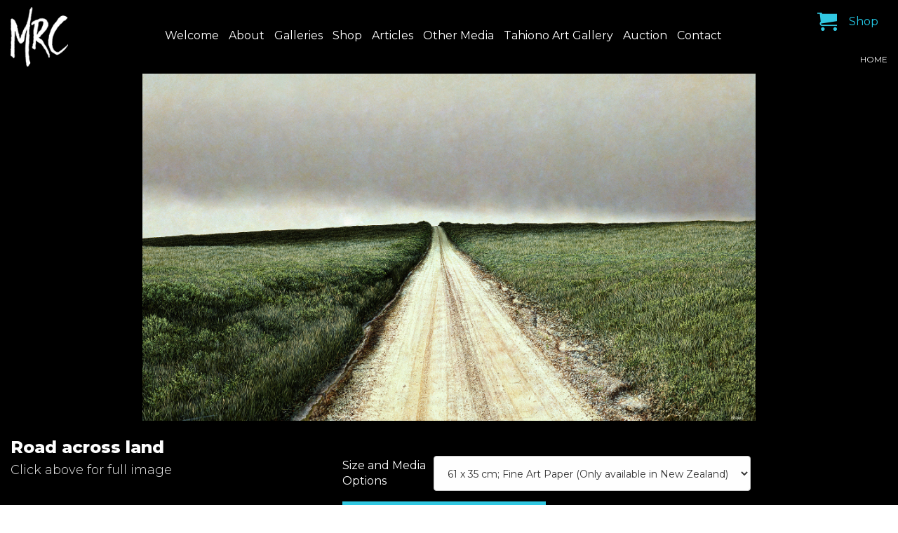

--- FILE ---
content_type: text/html; charset=utf-8
request_url: https://www.markcross.nu/road-across-land/
body_size: 8853
content:




<!DOCTYPE HTML>
<html>
<head>

        <title>Road across land | Mark Cross - New Zealand Born contemporary realist artist</title>
        <meta property="og:url" content="#">
        <meta property="og:type" content="website">
        <meta property="og:title" content="">
        <meta property="og:description">

    <meta charset="utf-8">
    <meta http-equiv="X-UA-Compatible" content="IE=edge">
    <meta name="viewport" content="width=device-width, initial-scale=1">
    <meta name="description">
    <meta name="keywords">

    <link rel="icon" href="/images/favicon.ico">
    <link rel="stylesheet" type="text/css" href="https://ajax.aspnetcdn.com/ajax/bootstrap/3.3.7/css/bootstrap.min.css">
    <link rel="stylesheet" type="text/css" href="//cdn.jsdelivr.net/jquery.slick/1.6.0/slick.css">
    <link rel="stylesheet" type="text/css"
          href="https://cdnjs.cloudflare.com/ajax/libs/animate.css/3.5.2/animate.min.css">
    <link rel="stylesheet" type="text/css" href="/css/lightbox.css">
    <link rel="stylesheet" type="text/css" href="/css/rte.css">
    <link rel="stylesheet" type="text/css" href="/css/styles.css?v=d1f5865">

    <!-- MUI dependencies -->
    
    
    <!-- HTML5 shim and Respond.js for IE8 support of HTML5 elements and media queries -->
    <!-- WARNING: Respond.js doesn't work if you view the page via file:// -->
    <!--[if lt IE 9]>
    <script src="https://oss.maxcdn.com/html5shiv/3.7.3/html5shiv.min.js"></script>
    <script src="https://oss.maxcdn.com/respond/1.4.2/respond.min.js"></script>
    <![endif]-->



    <!-- <script>
        (function(i,s,o,g,r,a,m){i['GoogleAnalyticsObject']=r;i[r]=i[r]||function(){
        (i[r].q=i[r].q||[]).push(arguments)},i[r].l=1*new Date();a=s.createElement(o),
        m=s.getElementsByTagName(o)[0];a.async=1;a.src=g;m.parentNode.insertBefore(a,m)
        })(window,document,'script','https://www.google-analytics.com/analytics.js','ga');

        ga('create', 'UA-82748003-1', 'auto', {'allowLinker': true});
		ga('require', 'linker');
		ga('linker:autoLink', ['.evosuite.com']);
        ga('send', 'pageview');
    </script>
-->

<!-- Google Tag Manager -->
<script>(function(w,d,s,l,i){w[l]=w[l]||[];w[l].push({'gtm.start':
new Date().getTime(),event:'gtm.js'});var f=d.getElementsByTagName(s)[0],
j=d.createElement(s),dl=l!='dataLayer'?'&l='+l:'';j.async=true;j.src=
'https://www.googletagmanager.com/gtm.js?id='+i+dl;f.parentNode.insertBefore(j,f);
})(window,document,'script','dataLayer','GTM-P85SFV7');</script>
<!-- End Google Tag Manager -->

    
</head>
<body ng-app="app">
<!-- Google Tag Manager (noscript) -->
<noscript>
    <iframe src="https://www.googletagmanager.com/ns.html?id=GTM-P85SFV7"
            height="0" width="0" style="display:none;visibility:hidden"></iframe>
</noscript>
<!-- End Google Tag Manager (noscript) -->
<div class="overlay menu-overlay" style="display: none;"></div>





<div class="header-gap"></div>
<header class="sub">
    <div class="container-fluid">
        <div class="row">
            <div class="col-md-2">
                <a href="/" class="logo" style="background: url(/images/logo-white.png) no-repeat; background-position: left center; background-size: contain;"></a>
                <div class="menu">
                    <span></span>
                    <span></span>
                    <span></span>
                    <span></span>
                </div>
            </div>
            <div class="col-md-8 nav">
                <nav class="mobile-nav">
                    <ul>
                        <li class="hidden-lg hidden-md"><a href="#" class="nav-title">Navigation</a></li>
                                <li>
                                    <a href="/welcome/">Welcome</a>
                                </li>
                                <li>
                                    <a href="/about/">About</a>
                                            <ul>
                                                    <li>
                                                        <a href="/about/profile/">Profile</a>
                                                    </li>
                                                    <li>
                                                        <a href="/about/resume/">R&#233;sum&#233;</a>
                                                    </li>
                                                    <li>
                                                        <a href="/about/partners/">Partners</a>
                                                    </li>
                                                    <li>
                                                        <a href="/about/comments-and-endorsements/">Comments and Endorsements</a>
                                                    </li>
                                            </ul>
                                </li>
                                <li>
                                    <a href="/galleries/">Galleries</a>
                                            <ul>
                                                    <li>
                                                        <a href="/galleries/available-works/">Available Works</a>
                                                            <ul>
                                                                    <li><a href="/galleries/available-works/complacencys-profile/" class="subsub">Complacency&#39;s Profile</a></li>
                                                                    <li><a href="/galleries/available-works/the-mykonian/" class="subsub">The Mykonian</a></li>
                                                                    <li><a href="/galleries/available-works/the-confluence-of-ages-oil-on-canvas-76-x-76-cm/" class="subsub">The Confluence of Ages: Oil on Canvas, 76 x 76 cm</a></li>
                                                                    <li><a href="/galleries/available-works/coral-apocalypse-1/" class="subsub">Coral Apocalypse #1</a></li>
                                                                    <li><a href="/galleries/available-works/coral-apocalypse-2/" class="subsub">Coral Apocalypse #2</a></li>
                                                                    <li><a href="/galleries/available-works/coral-apocalypse-3/" class="subsub">Coral Apocalypse #3</a></li>
                                                                    <li><a href="/galleries/available-works/coral-apocalypse-4/" class="subsub">Coral Apocalypse #4</a></li>
                                                                    <li><a href="/galleries/available-works/mer-de-blanc/" class="subsub">Mer de Blanc</a></li>
                                                                    <li><a href="/galleries/available-works/utuko-reflect/" class="subsub">Utuko Reflect</a></li>
                                                            </ul>
                                                    </li>
                                                    <li>
                                                        <a href="/galleries/work-in-progress/">Work in Progress</a>
                                                            <ul>
                                                                    <li><a href="/galleries/work-in-progress/leaf-gatherers-in-the-season-of-entropy/" class="subsub">Leaf Gatherers in the Season of Entropy</a></li>
                                                                    <li><a href="/galleries/work-in-progress/fissure/" class="subsub">Fissure</a></li>
                                                                    <li><a href="/galleries/work-in-progress/coastal-cacophony/" class="subsub">Coastal Cacophony</a></li>
                                                            </ul>
                                                    </li>
                                                    <li>
                                                        <a href="/galleries/archives/">Archives</a>
                                                            <ul>
                                                                    <li><a href="/galleries/archives/coastscapes/" class="subsub">Coastscapes</a></li>
                                                                    <li><a href="/galleries/archives/landscapes/" class="subsub">Landscapes</a></li>
                                                                    <li><a href="/galleries/archives/figure-works/" class="subsub">Figure Works</a></li>
                                                                    <li><a href="/galleries/archives/portraits/" class="subsub">Portraits</a></li>
                                                                    <li><a href="/galleries/archives/water-colours/" class="subsub">Water Colours</a></li>
                                                                    <li><a href="/galleries/archives/still-life/" class="subsub">Still Life</a></li>
                                                                    <li><a href="/galleries/archives/drawings/" class="subsub">Drawings</a></li>
                                                            </ul>
                                                    </li>
                                            </ul>
                                </li>
                                <li>
                                    <a href="/shop/" class="active">Shop</a>
                                            <ul>
                                                    <li>
                                                        <a href="/shop/mark-cross-prints/">Mark Cross Prints</a>
                                                    </li>
                                                    <li>
                                                        <a href="/shop/print-information/">Print Information</a>
                                                    </li>
                                                    <li>
                                                        <a href="/shop/figure-painting/">Figure Painting</a>
                                                    </li>
                                                    <li>
                                                        <a href="/shop/land-and-seascapes/">Land and Seascapes</a>
                                                    </li>
                                                    <li>
                                                        <a href="/shop/still-life/">Still Life</a>
                                                    </li>
                                                    <li>
                                                        <a href="/shop/sale-and-purchase-policy/">Sale and Purchase Policy</a>
                                                    </li>
                                            </ul>
                                </li>
                                <li>
                                    <a href="/articles/">Articles</a>
                                            <ul>
                                                    <li>
                                                        <a href="/articles/by-mark-cross/">By Mark Cross</a>
                                                            <ul>
                                                                    <li><a href="/articles/by-mark-cross/heta-power-and-fragility/" class="subsub">HETA: POWER AND FRAGILITY</a></li>
                                                                    <li><a href="/articles/by-mark-cross/tulana-mahu/" class="subsub">Tulana Mahu</a></li>
                                                                    <li><a href="/articles/by-mark-cross/introduction-to-have-we-offended/" class="subsub">Introduction to “Have We Offended?”</a></li>
                                                                    <li><a href="/articles/by-mark-cross/hyper-decentralisation-and-the-dissolution-of-art-frameworks-in-the-pacific/" class="subsub">HYPER-DECENTRALISATION AND THE DISSOLUTION OF ART FRAMEWORKS IN THE PACIFIC</a></li>
                                                                    <li><a href="/articles/by-mark-cross/wide-island-paintings-of-central-otago/" class="subsub">Wide Island: Paintings of Central Otago</a></li>
                                                                    <li><a href="/articles/by-mark-cross/interview-with-sergei-gromov/" class="subsub">Interview with Sergei Gromov</a></li>
                                                                    <li><a href="/articles/by-mark-cross/interview-by-seeme-art-1/" class="subsub">Interview by SeeMe Art (1)</a></li>
                                                            </ul>
                                                    </li>
                                                    <li>
                                                        <a href="/articles/about-mark-cross/">About Mark Cross</a>
                                                            <ul>
                                                                    <li><a href="/articles/about-mark-cross/sienna-palette/" class="subsub">Sienna Palette</a></li>
                                                                    <li><a href="/articles/about-mark-cross/sheep-country-at-real-gallery-by-adam-gifford/" class="subsub">Sheep Country at Real Gallery by Adam Gifford</a></li>
                                                                    <li><a href="/articles/about-mark-cross/introduction-to-exiles-in-paradise-14-28-november-2003/" class="subsub">INTRODUCTION TO EXILES IN PARADISE, 14-28 NOVEMBER 2003</a></li>
                                                                    <li><a href="/articles/about-mark-cross/get-on-the-damn-plane/" class="subsub">Get on the Damn Plane</a></li>
                                                                    <li><a href="/articles/about-mark-cross/seventeen-years-of-painting/" class="subsub">Seventeen Years Of Painting</a></li>
                                                                    <li><a href="/articles/about-mark-cross/a-view-from-afar-of-primeval-landscapes/" class="subsub">A View From Afar of Primeval Landscapes</a></li>
                                                                    <li><a href="/articles/about-mark-cross/mark-cross-recent-works-exhibition/" class="subsub">Mark Cross &quot;Recent Works&quot; Exhibition</a></li>
                                                                    <li><a href="/articles/about-mark-cross/mark-cross-and-the-art-of-reconciliation/" class="subsub">MARK CROSS AND THE ART OF RECONCILIATION</a></li>
                                                                    <li><a href="/articles/about-mark-cross/exhibition-introduction/" class="subsub">Exhibition Introduction</a></li>
                                                                    <li><a href="/articles/about-mark-cross/liquid-landscapes-mokohinau-and-other-islands/" class="subsub">Liquid Landscapes: Mokohinau and other Islands</a></li>
                                                                    <li><a href="/articles/about-mark-cross/hyperrealism-magazine-interview/" class="subsub">Hyperrealism Magazine Interview</a></li>
                                                            </ul>
                                                    </li>
                                            </ul>
                                </li>
                                <li>
                                    <a href="/other-media/">Other Media</a>
                                            <ul>
                                                    <li>
                                                        <a href="/other-media/hikulagi-sculpture-project/">Hikulagi Sculpture Project</a>
                                                    </li>
                                                    <li>
                                                        <a href="/other-media/tulana-mahu/">Tulana Mahu</a>
                                                    </li>
                                                    <li>
                                                        <a href="/other-media/heta-power-and-fragility/">Heta: Power and Fragility</a>
                                                    </li>
                                                    <li>
                                                        <a href="/other-media/videos/">Videos</a>
                                                    </li>
                                                    <li>
                                                        <a href="/other-media/miscellaneous-projects/">Miscellaneous Projects</a>
                                                            <ul>
                                                                    <li><a href="/other-media/miscellaneous-projects/murals/" class="subsub">Murals</a></li>
                                                                    <li><a href="/other-media/miscellaneous-projects/forshore-archive/" class="subsub">Forshore Archive</a></li>
                                                                    <li><a href="/other-media/miscellaneous-projects/big-claw/" class="subsub">Big Claw</a></li>
                                                            </ul>
                                                    </li>
                                            </ul>
                                </li>
                                <li>
                                    <a href="/tahiono-art-gallery/">Tahiono Art Gallery</a>
                                            <ul>
                                                    <li>
                                                        <a href="/tahiono-art-gallery/tahiono-gallery/">Tahiono Gallery</a>
                                                    </li>
                                                    <li>
                                                        <a href="/tahiono-art-gallery/ahi-cross/">Ahi Cross</a>
                                                    </li>
                                                    <li>
                                                        <a href="/tahiono-art-gallery/ahis-weaving-gallery/">Ahi&#39;s Weaving Gallery</a>
                                                            <ul>
                                                                    <li><a href="/tahiono-art-gallery/ahis-weaving-gallery/ahis-weaving-gallery/" class="subsub">Ahi&#39;s Weaving Gallery</a></li>
                                                            </ul>
                                                    </li>
                                            </ul>
                                </li>
                                <li>
                                    <a href="/auction/">Auction</a>
                                </li>
                                <li>
                                    <a href="/contact/">Contact</a>
                                </li>

                    </ul>
                </nav>
            </div>
                <div class="bread">
                    <ul>
                        <li><a href="/">Home</a></li>
                    </ul>
                </div>
            <div class="col-md-2 items">
                <!--a href="/auction/" style="display: none;"><div class="item auction">Auction</div></a !-->
                <a href="/store/"><div class="active item shop">Shop</div></a>
            </div>
        </div>
    </div>
</header>

<div class="mobile-detail">
    <div class="container">
        <div class="row">
                <a href="/contact/"><div class="col-xs-6"><div class="email"></div></div></a>
                <a href="/shop/basket/"><div class="col-xs-6"><div class="basket"><span data-muilabel="basketcount">0</span></div></div></a>

        </div>
    </div>
</div>

<a href="/store/basket/" class="cart-amount-0"><div class="cart"><span data-muilabel="basketcount" class="totalCart">0</span></div></a>



<div class="section content page works productpage">
    <div class="img-bg" style="background: #222 url(/media/1213/2road-across-land-135-x-100-cm.jpg) no-repeat; background-size: cover; background-position: center;"></div>
    <div class="display animated fadeIn" data-wow-duration="2s" style="background: url(/media/1213/2road-across-land-135-x-100-cm.jpg) no-repeat; background-size: contain; background-position: center;">
        <div class="detail">
            <div class="container-fluid">
                <div class="row">
                    <div class="col-lg-9 col-md-7 col-sm-6 hidden-xs">
                        <div class="row">
                            <div class="col-md-12">
                                <h1>Road across land</h1>
                                <p>Click above for full image</p>
                            </div>
                        </div>
                    </div>
                    <div class="col-lg-3 col-md-5 col-sm-6 product-box product-detail">
                        

<div data-muivalue="product" data-muikey="7d3dd794-22e3-4ffc-b40b-1d072a417286" style="padding: 0px 15px;"
     class=provar>
    <div class="form-group add-button">
<form action="/road-across-land/" data-muifrm="additem" enctype="multipart/form-data" method="post" role="form"><label class="control-label" for="OptionChoices_0_">Size and Media Options</label>                        <div class="form-group" data-muioption="896538f3-f615-435a-b278-405fe28b5595">
                            <select class="form-control" id="OptionChoices_0_" name="OptionChoices[0]"><option selected="selected" value="671c639a-485e-4a0b-b212-df53fb584e0d">61 x 35 cm; Fine Art Paper (Only available in New Zealand)</option>
<option value="e139e56a-8833-46ea-8cca-68e5f7ae3f99">89 x 51 cm; Fine Art Paper</option>
<option value="622fe1fe-2b96-442a-83c4-eeda9e32b947">98 x 56 cm; Canvas</option>
</select>
                            
                        </div>
<input id="ProductKey" name="ProductKey" type="hidden" value="7d3dd794-22e3-4ffc-b40b-1d072a417286" /><input id="SuccessRedirectUrl" name="SuccessRedirectUrl" type="hidden" value="/road-across-land/" /><input name="__RequestVerificationToken" type="hidden" value="LAcSUO6rVcIoA6fvZPrEfDk8Y-PGqxCXEp3W5_GwmGUw3yPQENHzyIy2LYHi5FMY1_z0-vKbladzeH22Ue001Kx4omQ1" />                    <div class="basket-wrap xxx">
                        <div class="basket">
                            <div class="row">
                                <div class="col-xs-7"><input type="submit" value="Add to Basket"
                                                             onclick="$(this).val('Added');" class="basket-add"/></div>
                                <div class="col-xs-5 text-right">
                                        <div
                                            class="price  text-right variant-pricing"
                                            data-muivalue="variantprice">
                                            <script id="variantData-7d3dd794-22e3-4ffc-b40b-1d072a417286"
                                                    type="application/json">{"671c639a-485e-4a0b-b212-df53fb584e0d":"NZ $400","622fe1fe-2b96-442a-83c4-eeda9e32b947":"NZ $900","e139e56a-8833-46ea-8cca-68e5f7ae3f99":"NZ $700"}</script>
                                        </div>
                                </div>
                            </div>
                        </div>
                    </div>
<input name='ufprt' type='hidden' value='[base64]' /></form>
    </div>
    <script>
        document.addEventListener('DOMContentLoaded', () => {
            // For each product box on the page
            document.querySelectorAll('.product-box').forEach(productBox => {
                // Get the unique product key for this box
                const productKeyDiv = productBox.querySelector('div[data-muikey]');
                if (!productKeyDiv) return;
                const productKey = productKeyDiv.getAttribute('data-muikey');

                // Find the variant pricing div inside this product box
                const variantPricingDiv = productBox.querySelector('.variant-pricing');
                if (!variantPricingDiv) return;

                // Parse the variant price data JSON from the <script> or data attribute
                let variantData = null;
                // Try to locate <script id="variantData"> inside this product box
                const variantDataScript = productBox.querySelector('#variantData-7d3dd794-22e3-4ffc-b40b-1d072a417286');
                if (variantDataScript) {
                    variantData = JSON.parse(variantDataScript.textContent);
                } else {
                    // Fallback: parse from data attribute 'data-variant-price'
                    const data = variantPricingDiv.getAttribute('data-variant-price');
                    if (data) {
                        variantData = JSON.parse(data);
                    }
                }
                if (!variantData) return;

                // Function to update price given a selected key
                function updateVariantPrice(selectedKey) {
                    if (variantData[selectedKey]) {
                        variantPricingDiv.textContent = variantData[selectedKey];
                    } else {
                        variantPricingDiv.textContent = ''; // clear if no match found
                    }
                }

                // On page load: update price for currently selected variant key
                let initialSelectedKey = null;
                // Find select element(s) inside this product box representing variant choices
                const selects = productBox.querySelectorAll('select');
                if (selects.length === 1) {
                    initialSelectedKey = selects[0].value;
                } else if (selects.length > 1) {
                    // If multiple selects for options, join selected values with "; " (adjust to your key format)
                    initialSelectedKey = Array.from(selects).map(s => s.value).join("; ");
                }
                if (initialSelectedKey) {
                    updateVariantPrice(initialSelectedKey);
                }

                // Add change event listener(s) to select(s)
                selects.forEach(select => {
                    select.addEventListener('change', () => {
                        // Rebuild the selected key on every change as above
                        let selectedKey = null;
                        if (selects.length === 1) {
                            selectedKey = selects[0].value;
                        } else {
                            selectedKey = Array.from(selects).map(s => s.value).join("; ");
                        }
                        updateVariantPrice(selectedKey);
                    });
                });
            });
        });

    </script>

</div>


                    </div>
                </div>
            </div>
        </div>
    </div>
    <div class="container">
        <div class="visible-xs col-md-12 text-center">
            <h1>Road across land</h1>
            <p>Click above for full image</p>
        </div>
    </div>
</div>



<footer>

    <div class="section foot">
        <div class="container">
            <div class="row">
                <div class="col-sm-4">
                    <p class="title">Galleries</p>
                            <a href="/galleries/available-works/" class="button">Available Works</a>
                            <a href="/galleries/work-in-progress/" class="button">Work in Progress</a>
                            <a href="/galleries/archives/" class="button">Archives</a>



                </div>
                <div class="col-sm-4">
                    <div class="row">
                        <div class="col-md-12">
                            <p class="title">Stay in Touch</p>
                            <p class="desc">Sign up to receive news & promotions</p>
                            
                            <div class="mailchimp-embed">
                                <div id="mc_embed_shell">
                                    <link href="//cdn-images.mailchimp.com/embedcode/classic-061523.css"
                                          rel="stylesheet" type="text/css">
                                    <div id="mc_embed_signup">
                                        <form
                                            action="https://markcross.us18.list-manage.com/subscribe/post?u=b338f28acd01dc2adcefa29a9&amp;id=f838d2dcea&amp;f_id=00cdade6f0"
                                            method="post" id="mc-embedded-subscribe-form"
                                            name="mc-embedded-subscribe-form" class="validate" target="_blank">
                                            <div id="mc_embed_signup_scroll">
                                                <div class="indicates-required"><span class="asterisk">*</span>
                                                    indicates required
                                                </div>
                                                <div class="mc-field-group">
                                                    <label for="mce-FNAME">First Name </label>
                                                    <input type="text" name="FNAME" class=" text" id="mce-FNAME"
                                                           value="" style="margin-bottom:0;">
                                                </div>
                                                <div class="mc-field-group">
                                                    <label
                                                        for="mce-MMERGE5">Country</label>
                                                    <input type="text" name="MMERGE5" class=" text" id="mce-MMERGE5"
                                                           value="" style="margin-bottom:0;">
                                                </div>
                                                <div class="mc-field-group">
                                                    <label for="mce-EMAIL">Email Address
                                                        <span class="asterisk">*</span>
                                                    </label>
                                                    <input type="email" name="EMAIL" class="required email"
                                                           id="mce-EMAIL" value="" required="" style="margin-bottom:0;">
                                                </div>
                                                <div id="mce-responses" class="clear">
                                                    <div class="response" id="mce-error-response"
                                                         style="display: none;"></div>
                                                    <div class="response" id="mce-success-response"
                                                         style="display: none;"></div>
                                                </div>
                                                <div aria-hidden="true" style="position: absolute; left: -5000px;">
                                                    <input type="text" name="b_b338f28acd01dc2adcefa29a9_f838d2dcea"
                                                           tabindex="-1" value=""></div>
                                                <div class="clear">
                                                    <input type="submit" name="subscribe" id="mc-embedded-subscribe"
                                                           class="button"
                                                           value="Subscribe">
                                                </div>
                                            </div>
                                        </form>
                                    </div>
                                </div>
                            </div>
                        </div>
                    </div>
                </div>
                <div class="col-sm-4 contact">
                    <div class="social">
                        <p class="title">Find Me On</p>
                            <a class="icon facebook" href="https://www.facebook.com/markraymondcross/" target="_blank">Facebook</a>
                                                <a class="icon feed" href="/rss-feed/" target="_blank">RSS Feed</a>
                        <!--<a class="icon share" href="#" target="_blank">Share</a>!-->
                    </div>
                </div>
            </div>
        </div>
    </div>
    <div class="copyright"><span>Crafted with Love by <a href="http://www.squarecircle.co.nz" target="_blank">SquareCircle</a></span>
        | <span><a href="/umbraco/" target="_blank">Client Login</a></span></div>
</footer>

<!-- MUI dependencies -->
<script src="/Scripts/jquery-1.10.2.min.js"></script>
<script src="/Scripts/jquery.validate.min.js"></script>
<script src="/Scripts/jquery.unobtrusive-ajax.min.js"></script>
<script src="/Scripts/jquery.validate.unobtrusive.min.js"></script>
<script src="/Scripts/underscore.min.js"></script>
<script src="/Scripts/bootstrap.min.js"></script>

<script type="text/javascript" src="https://cdn.jsdelivr.net/jquery.slick/1.6.0/slick.min.js"></script>
<script type="text/javascript" src="/scripts/lightbox.js"></script>
<script type="text/javascript" src="/scripts/animate.js"></script>
<script type="text/javascript" src="/scripts/grid.js"></script>
<script type="text/javascript" src="/scripts/misc.js?v=3"></script>

<!-- new Merchello UI scripts -->
    <script src="/App_Plugins/Merchello/client/js/merchello.ui.min.js"></script>
    <script src="/App_Plugins/Merchello/client/js/merchello.ui.settings.js"></script>
    <script src="/App_Plugins/Merchello/client/js/fasttrack.js"></script>

<script src="https://cdnjs.cloudflare.com/ajax/libs/lodash.js/4.5.1/lodash.min.js"></script>
<script src="https://ajax.googleapis.com/ajax/libs/angularjs/1.4.8/angular.min.js"></script>
<script src="https://ajax.googleapis.com/ajax/libs/angularjs/1.4.8/angular-messages.min.js"></script>
<script src="/App_Plugins/formulate/responsive.bootstrap.angular.js"></script>

<script>
    var app = angular.module("app", ["formulate"]);
    app.controller("formWrapper", function ($scope) {
        $scope.status = "pending";
        $scope.$on("Formulate.formSubmit.OK", function (event, data) {
            $scope.status = "success";
            trackEvent('Form', 'Form Submitted', data.name);
            var element = document.getElementById("thanksDiv");
            if (typeof (element) != 'undefined' && element != null) {
                location.href = "#thanksDiv";
            }
        });
        $scope.$on("Formulate.formSubmit.Failed", function () {
            $scope.status = "failure";
        });
    });
</script>
<script type="text/javascript"
        src="//s3.amazonaws.com/downloads.mailchimp.com/js/mc-validate.js"></script>
</body>
</html>

--- FILE ---
content_type: text/css
request_url: https://www.markcross.nu/css/rte.css
body_size: 144
content:
/**umb_name:h1*/
.h1{font-size: 36px;}

/**umb_name:h2*/
.h2{font-size: 32px;}

/**umb_name:h3*/
h3{font-size: 28px;}

/**umb_name:h4*/
.h4{font-size: 24px;}

/**umb_name:h5*/
.h5{font-size: 20px;}

/**umb_name:h6*/
.h6{font-size: 16px;}

/**umb_name:light*/
.light{font-size: 28px; line-height: 2rem; }

/**umb_name:t8*/
.t8 {font-size: 8px;}

/**umb_name:t10*/
.t10 {font-size: 10px;}

/**umb_name:t12*/
.t12 {font-size: 12px;}

/**umb_name:t14*/
.t14 {font-size: 14px;}

/**umb_name:t16*/
.t16 {font-size: 16px;}

/**umb_name:blue*/
.blue {color:#23C5DF !important;}

--- FILE ---
content_type: text/css
request_url: https://www.markcross.nu/css/styles.css?v=d1f5865
body_size: 483
content:
@import"style.css?v=21ss2";.product-box .img{height:650px}@media(max-width: 991px){.product-box .img{height:550px}}@media(max-width: 768px){.product-box .img{height:450px}}@media(max-width: 580px){.product-box .img{height:350px}}@media only screen and (max-width: 767px){.provar select.form-control{margin-left:0px}}@media(max-width: 991px){.flex-lg{display:flex;flex-direction:column}}.section.foot label{position:unset !important}.section.foot input[type=text],.section.foot input[type=email]{width:100%;border:0px;background:#000;border-bottom:1px solid #fff;margin-bottom:15px;color:#fff;outline:none;padding-left:70px;height:40px;font-weight:normal}.section.foot input[type=submit]{width:230px !important;max-width:100%;display:block !important;margin:0px auto !important;background:#fff url(/images/small-arrow-right-white.png) no-repeat;background-position:right 15px center;color:#000 !important;font-weight:bold !important;font-size:1rem !important;padding:15px 15px !important;margin-bottom:15px !important;position:relative;-webkit-border-radius:3px !important;-moz-border-radius:3px !important;border-radius:3px !important;background-color:#fff !important;height:auto !important}/*# sourceMappingURL=styles.css.map */


--- FILE ---
content_type: text/css
request_url: https://www.markcross.nu/css/style.css?v=21ss2
body_size: 13799
content:
/*** FONTS ***/
@import url('https://fonts.googleapis.com/css?family=Montserrat:300,400,800');
/*
font-family: 'Montserrat', sans-serif;
*/

/*** ROWS ***/
.row.full {
    width: 100%;
    max-width: 100%;
}

.full-width {
    width: 100%;
}

.full {
    width: 100%;
}

.container {
    width: 1245px;
    max-width: 100%;
}

.no-padding {
    padding-left: 0px;
    padding-right: 0px;
}

.mobile-detail {
    display: none;
}

.cart-amount-0 {
    display: none;
}

/*** DEFAULTS ***/
.wrap, .contourField {
    position: relative;
}

img {
    max-width: 100%;
}

.text-left {
    text-align: left;
}

.text-center {
    text-align: center;
}

.text-right {
    text-align: right;
}

.hide {
    display: none;
}

.bold {
    font-weight: bold !important;
}

.mobile-detail {
    display: none;
}

.section.video iframe {
    width: 100%;
    height: 100%;
}

.grey {
    background: #EAEAEA;
}

/*** BODY ***/
html, body {
    min-height: 100%;
    margin: 0;
    padding: 0;
    font-size: 16px;
    background: #FFF;
    font-family: 'Montserrat', sans-serif;
    position: relative;
    overflow-x: hidden;
}

    body.menuActive {
        overflow-x: visible;
    }

/*** LINKS ***/
* {
    -webkit-transition: 0.3s ease-in-out;
    -moz-transition: 0.3s ease-in-out;
    transition: 0.3s ease-in-out;
}

a {
    color: #353142;
}

    a:hover {
        color: #000;
        text-decoration: none !important;
    }

p a {
    text-decoration: underline;
    font-weight: bold;
}

    p a:hover {
        text-decoration: none;
    }

.btn.pull-right {
    float: none !important;
}

button, .button, .btn {
    display: block;
    margin: 0px auto;
    background: #FFF;
    color: #000;
    border: 1px solid #000;
    background-position-x: right 15px;
    background-position-y: center;
    padding: 12px 0px;
    width: 280px;
    max-width: 100%;
    font-weight: bold;
    text-align: center;
    text-transform: uppercase;
    font-size: 1.25rem;
}

    button:hover, .button:hover, .btn:hover {
        color: #fff;
        background: #31C8E2;
        cursor: pointer;
        text-decoration: none;
        border: 1px solid transparent;
    }

    button.disabled, .button.disabled {
        color: #eee;
    }

    .button.arrow {
        margin-bottom: 15px;
        display: block;
        width: 100%;
        border: 0px;
        color: #23C5DF;
    }

        .button.arrow:hover {
            color: #000;
        }

        .button.arrow.prev {
            text-align: left;
            padding-left: 50px;
            background: url(/images/arrow-left.png) no-repeat;
            background-position: 2% center;
        }

            .button.arrow.prev.disabled {
                color: #ccc;
                text-align: left;
                padding-left: 50px;
                background: url(/images/arrow-left-disabled.png) no-repeat;
                background-position: 5% center;
            }

        .button.arrow.next {
            text-align: right;
            padding-right: 50px;
            background: url(/images/arrow-right.png) no-repeat;
            background-position: 95% center;
        }

            .button.arrow.next.disabled {
                color: #ccc;
                text-align: right;
                padding-right: 50px;
                background: url(/images/arrow-right-disabled.png) no-repeat;
                background-position: 95% center;
            }

.btn {
    margin-bottom: 15px;
}

.left-button {
    margin-left: 0px;
}

.right-button {
    margin-right: 0px;
}

/*** TABLE ***/
.table > tbody > tr > td,
.table > tbody > tr > th,
.table > tfoot > tr > td,
.table > tfoot > tr > th,
.table > thead > tr > td,
.table > thead > tr > th {
    vertical-align: middle;
    padding: 10px 5px;
}

.table > caption + thead > tr:first-child > td,
.table > caption + thead > tr:first-child > th,
.table > colgroup + thead > tr:first-child > td,
.table > colgroup + thead > tr:first-child > th,
.table > thead:first-child > tr:first-child > td,
.table > thead:first-child > tr:first-child > th {
    border-bottom: 0px;
}

/*** INPUT ***/
[type=color],
[type=date],
[type=datetime-local],
[type=datetime],
[type=email],
[type=month],
[type=number],
[type=password],
[type=search],
[type=tel],
[type=text],
[type=time],
[type=url],
[type=week],
textarea,
select,
select.form-control {
    background: #FFF;
    color: #333;
    box-shadow: none;
    border: 1px solid #ccc;
    padding: 15px;
    height: 50px;
    width: 100%;
    outline: none;
    margin: 0px 0px 15px 0px;
    max-width: 100% !important;
    font-size: 0.875rem;
}

input, select {
    font-size: 0.875rem;
    font-weight: normal;
}

select {
    padding: 0px 10px;
}

textarea {
    height: 150px;
    max-width: 100%;
    margin-bottom: 10px;
}

label {
    font-weight: normal;
}

.address {
    white-space: pre;
    display: block;
    margin-bottom: 15px;
}

/*** HEADERS ***/
h1, .h1,
h2, .h2,
h3, .h3,
h4, .h4,
h5, .h5,
h6, .h6 {
    margin-top: 0px;
    margin-bottom: 15px;
    font-family: 'Montserrat', sans-serif;
    font-weight: 800;
    color: #000;
}

h1, .h1 {
    font-size: 2.5rem;
}

h2, .h2 {
    font-size: 2rem;
}

h3, .h3 {
    font-size: 1.75rem;
}

h4, .h4 {
    font-size: 1.5rem;
}

h5, .h5 {
    font-size: 1.25rem;
}

h6, .h6 {
    font-size: 1rem;
}

/*** SECONDARIES ***/
p {
    font-family: 'Montserrat', sans-serif;
    font-size: 1rem;
    font-weight: 300;
    line-height: 1.8rem;
}

    p.small {
        font-size: 0.875rem;
    }

    p.error {
        background: red;
        padding: 5px;
        color: #FFF;
        font-size: 0.875rem;
    }

    .grid-section ul li,
    p ul li,
    p ul ol {
        font-family: 'Montserrat', sans-serif;
        font-size: 1rem;
        font-weight: 300;
        line-height: 1.8rem;
    }

/*** BASKET SUMMARY ***/
.orderSummary {
    background: #F9F9F9;
    padding: 30px 15px;
    margin-top: -30px;
    margin-right: -30px;
    border-left: 1px solid #eee;
    border-bottom: 1px solid #eee;
    border-right: 1px solid #eee;
}

/*** CART POPUP ***/
.cart {
    position: fixed;
    top: 20%;
    right: 0px;
    background: #000 url(/images/cart-mobile.png) no-repeat;
    background-position: center;
    width: 64px;
    height: 64px;
    z-index: 9999;
}

    .cart:hover,
    .cart.active {
        background: #32C8E2 url(/images/cart-mobile.png) no-repeat;
        background-position: center;
    }

    .cart span {
        color: #222;
        background: #FFF;
        height: 20px;
        width: 20px;
        line-height: 20px;
        -webkit-border-radius: 360px;
        -moz-border-radius: 360px;
        border-radius: 360px;
        display: block;
        font-size: 10px;
        font-weight: bold;
        position: absolute;
        right: 10px;
        top: 12px;
        margin: 0px;
        text-align: center;
    }

/*** CART ***/
.checkoutBTN {
    width: 32px;
    height: 32px;
    display: inline-block;
}

    .checkoutBTN.wishlist {
        background: #000 url(/images/wishlist.png) no-repeat;
        background-position: center;
    }

        .checkoutBTN.wishlist:hover {
            background: #ccc url(/images/wishlist-hover.png) no-repeat;
            background-position: center;
        }

    .checkoutBTN.remove {
        background: #000 url(/images/remove.png) no-repeat;
        background-position: center;
    }

        .checkoutBTN.remove:hover {
            background: #ccc url(/images/remove-hover.png) no-repeat;
            background-position: center;
        }

/*** PAGINATION ***/
.pagination > .active > a,
.pagination > .active > a:focus,
.pagination > .active > a:hover,
.pagination > .active > span,
.pagination > .active > span:focus,
.pagination > .active > span:hover,
.pagination > li > a:hover,
.pagination > li > span:hover {
    color: #FFF;
    background: #4fc7e1;
    border: 1px solid #4fc7e1;
}

.pagination > li > a, .pagination > li > span {
    color: #4fc7e1;
    background: #FFF;
    border: 1px solid #4fc7e1;
}

/*** BREADCRUMBS ***/
.section.breadcrumbs {
    margin-top: -75px;
}

    .section.breadcrumbs .row {
        background: #FFF;
    }

        .section.breadcrumbs .row .columns {
            background: #23C9E7;
            color: #FFF;
            padding-left: 15px;
        }

    .section.breadcrumbs nav {
        font-size: 0px;
    }

        .section.breadcrumbs nav ul {
            padding: 0px 0px 0px 15px;
            margin: 0px;
        }

        .section.breadcrumbs nav li {
            list-style: none;
            display: inline-block;
        }

            .section.breadcrumbs nav li a {
                color: #FFF;
                text-transform: uppercase;
                font-size: 12px;
                height: 40px;
                line-height: 40px;
                display: block;
                text-decoration: none;
            }

                .section.breadcrumbs nav li a:hover {
                    color: #444;
                }

            .section.breadcrumbs nav li > *:after {
                content: "/";
                color: #FFF;
                margin: 0 10px;
                text-decoration: none;
            }

        .section.breadcrumbs nav li {
            color: #FFF;
            text-transform: uppercase;
            font-size: 12px;
            height: 40px;
            line-height: 40px;
        }

/*** MISC ***/
.overlay {
    position: absolute;
    top: 0px;
    left: 0px;
    height: 100%;
    width: 100%;
    background: rgba(255, 255, 255, 0.8);
    z-index: 999;
    cursor: pointer;
}

.itemUp {
    margin-top: 50px;
}

/*** HEADER ***/
header {
    height: 105px;
    position: fixed;
    z-index: 9999;
    width: 100%;
    top: 0px;
    background: #000;
    background-repeat-x: repeat;
    background-repeat-y: no-repeat;
    background-position: top center;
    transition: all 0.4s linear;
}

    header a.logo,
    header a.logo-white {
        height: 85px;
        width: 150px;
        margin: 10px 0px;
        display: block;
    }

    header nav ul {
        font-size: 0px;
        text-align: center;
        margin: 0px;
        padding: 0px;
    }

        header nav ul li {
            position: relative;
            display: inline-block;
        }

            header nav ul li a {
                text-align: center;
                padding: 20px 0px;
                margin: 20px 15px;
                display: block;
                font-size: 1rem;
                font-weight: normal;
                color: #FFF;
                border: 0px;
            }

                header nav ul li a.active,
                header nav ul li a:hover {
                    color: #FFF;
                    text-decoration: none;
                    border: 0px;
                }

            header nav ul li:hover ul {
                display: block;
            }


            header nav ul li ul {
                width: 200px;
                position: absolute;
                margin-top: -1px;
                display: none;
            }

                header nav ul li ul li {
                    width: 100%;
                }

                    header nav ul li ul li a {
                        line-height: normal;
                        padding: 15px 15px;
                        background: rgba(25, 25, 25, 0.90);
                        color: #FFF;
                        text-align: left;
                        font-size: 1rem;
                        margin: 0px;
                    }

                        header nav ul li ul li a:hover,
                        header nav ul li ul li a.active {
                            color: #FFF;
                            background: #000;
                            border: 0px;
                        }

                    header nav ul li ul li ul {
                        display: none !important;
                        background: #000;
                        position: absolute;
                        left: 200px;
                        top: 0px;
                    }

                    header nav ul li ul li:hover ul {
                        display: block !important;
                    }

    header .items {
        text-align: right;
    }

    header .item {
        /*border-left: 1px solid #FFF;*/
        color: #FFF;
        padding: 20px 13px 20px 60px;
        margin: 0 0 20px 0px;
        font-size: 1rem;
        font-weight: normal;
        display: inline-block;
    }

        header .item.shop {
            background: url("/images/cart.png") no-repeat;
            background-position-x: 15px;
            background-position-y: center;
        }

            header .item.shop:hover,
            header .item.shop.active {
                background: url("/images/cart-blue.png") no-repeat;
                background-position-x: 15px;
                background-position-y: center;
                color: #23C9E7;
            }

        header .item.auction {
            background: url("/images/auction.png") no-repeat;
            background-position-x: 15px;
            background-position-y: center;
        }

            header .item.auction:hover,
            header .item.auction.active {
                background: url("/images/auction-blue.png") no-repeat;
                background-position-x: 15px;
                background-position-y: center;
                color: #23C9E7;
            }

    /*** HEADER - ACTIVE ***/
    header.active {
        background: #000000;
    }

/*** HERO ***/
.section.hero {
    height: 100%;
    position: relative;
    margin-top: 105px;
    background-color: #000;
}

    .section.hero .hero-slider {
        height: 100%;
        width: calc(100% - 40px) !important;
        margin-right: 20px;
        margin-left: 20px;
    }

        .section.hero .hero-slider .slick-track {
            background-color: black;
        }

        .section.hero .hero-slider .slide {
            width: 100%;
            height: 600px;
            height: 100vh;
            height: calc(100vh - 210px);
            outline: none;
            position: relative;
            background-size: contain !important;
            background-color: black !important;
            margin-bottom: 105px;
        }

            .section.hero .hero-slider .slide .bottom {
                background: url(/images/shadow-bottom.png);
                background-position: bottom center;
                background-repeat-x: repeat;
                background-repeat-y: no-repeat;
                height: 104px;
                position: absolute;
                bottom: 0px;
                left: 0px;
                width: 100%;
            }

                .section.hero .hero-slider .slide .bottom .down-arrow {
                    display: block;
                    margin: 55px auto;
                    cursor: pointer;
                }

                    .section.hero .hero-slider .slide .bottom .down-arrow:hover {
                        background: #000;
                        padding: 18px 15px 12px 15px;
                    }

            .section.hero .hero-slider .slide .description {
                position: absolute;
                left: 30px;
                bottom: -70px;
                color: #FFF;
                font-size: 14px;
                z-index: 9;
            }

    .section.hero ul.slick-dots {
        position: absolute;
        bottom: 30px;
        right: 30px;
        z-index: 9;
        margin: 0px;
    }

        .section.hero ul.slick-dots li {
            display: inline-block;
            list-style: none;
            margin-left: 15px;
        }

            .section.hero ul.slick-dots li button {
                font-size: 0px;
                height: 20px;
                width: 20px;
                padding: 0px;
                background: #151514;
                -webkit-border-radius: 360px;
                -moz-border-radius: 360px;
                border-radius: 360px;
                border: 2px solid #FFF;
                outline: none;
            }

            .section.hero ul.slick-dots li.slick-active button,
            .section.hero ul.slick-dots li:hover button {
                background: #23C5DF;
                border: 2px solid #23C5DF;
            }

    /*** SUB HERO ***/
    .section.hero.subhero .slide {
        height: auto;
    }

        .section.hero.subhero .slide h1 {
            padding: 200px 0px 210px 0px;
            text-align: center;
            color: #FFF;
            font-size: 3rem;
            margin-bottom: 0px;
            max-width: 1170px;
            margin: 0px auto;
            text-shadow: 0px 0px 10px #333;
        }

/*** WORKS ***/
.section.works {
    position: relative;
    padding: 30px 15px 0px 15px;
}

    .section.works.grey {
        position: relative;
        padding: 0px 15px 0px 15px;
    }

.section.content.page.works {
    padding: 0px;
}

.section.works .extra {
    padding: 30px 0px;
}

    .section.works .extra.bg {
        padding: 30px 0px 0px 0px;
        background: #f5f5f5;
        border-top: 1px solid #eee;
    }

        .section.works .extra.bg.other {
            padding: 0px;
        }

        .section.works .extra.bg h2 {
            margin-bottom: 30px;
        }

.section.works h2 {
    margin: 30px;
}

.section.works .work {
    height: 350px;
    margin-bottom: 30px;
    position: relative;
}

.section.works .display {
    height: 600px;
    height: 100vh;
    height: calc(100vh - 220px);
    position: relative;
    margin-left: 70px;
    margin-right: 70px;
    margin-bottom: 120px;
    margin-top: 100px;
}

.section.works .img-bg {
    height: 600px;
    height: 100vh;
    position: absolute;
    top: -20px;
    width: 100%;
    opacity: 1;
    overflow: hidden;
    background: #000 !important;
}

.section.works .work:before {
    content: '';
    height: 50%;
    width: 100%;
    position: absolute;
    background: linear-gradient(0deg, rgba(0,0,0,0.9) 0%, rgba(0,0,0,0) 100%);
    bottom: 0;
}


.section.works .work:after {
    content: '';
    height: 50%;
    width: 100%;
    position: absolute;
    background: linear-gradient(180deg, rgba(0,0,0,0.9) 0%, rgba(0,0,0,0) 100%);
}

.section.works .work .title {
    text-align: center;
    color: white;
    font-weight: bold;
    padding-top: 15px;
    z-index: 10;
    position: relative;
}

.section.works .work .desc {
    color: #FFF;
    position: absolute;
    width: 100%;
    bottom: 0px;
    left: 0px;
    font-size: 14px;
    /* height: 100px;*/
    padding: 55px 30px 15px 30px;
    background: url(/images/shadow-bottom.png);
    background-position: bottom center;
    background: repeat no-repeat;
    background-size: contain;
    z-index: 1;
}
.section.works .work .desc p {    
    font-size: 14px;   
}

.section.works .display .detail {
    position: absolute;
    bottom: -120px;
    background: #000;
    width: 100%;
    width: 100vw;
    left: -70px;
    height: 120px;
}

    .section.works .display .detail h1 {
        font-size: 24px;
        margin: 25px 0px 5px 0px;
        color: #fff;
    }

    .section.works .display .detail p {
        font-size: 18px;
        margin: 0px;
        color: #eee;
    }

    .section.works .display .detail a.button {
        margin-top: 26px;
    }

        .section.works .display .detail a.button:hover {
            color: #fff;
        }

        .section.works .display .detail a.button.buy {
            background: #24C5DF;
            border: 1px solid transparent;
            color: #FFF;
            width: 100%;
        }

            .section.works .display .detail a.button.buy:hover {
                background: #FFF;
                color: #000;
                border: 1px solid #000;
            }

body > div.section.content.page.works > div.extra.bg.other > div > div {
    background-color: #fff;
    position: relative;
}

    body > div.section.content.page.works > div.extra.bg.other > div > div > div {
        background-color: #fff;
    }


.bread {
    position: absolute;
    top: 65px;
    right: 0px;
    padding: 0px 15px 0px 0px;
    background: #000;
}

    .bread.imagePage {
        bottom: -120px;
        top: auto;
        background: transparent;
        z-index: 1;
    }

    .bread .row {
        background: #FFF;
    }

        .bread .row .columns {
            background: #23C9E7;
            color: #FFF;
            padding-left: 15px;
        }

    .bread ul {
        font-size: 0px;
        padding: 0px 0px 0px 15px;
        margin: 0px;
    }

    .bread li {
        list-style: none;
        display: inline-block;
        color: #FFF;
    }

        .bread li a {
            color: #fff;
            text-transform: uppercase;
            font-size: 12px;
            height: 40px;
            line-height: 40px;
            display: block;
            text-decoration: none;
        }

    .bread ul li a:hover {
        color: #23C4DE;
    }

    .bread ul li > *:after {
        content: "/";
        color: #FFF;
        margin: 0 10px;
        text-decoration: none;
    }

    .bread ul li:last-child > *:after {
        display: none;
    }

    .bread li {
        color: #FFF;
        text-transform: uppercase;
        font-size: 12px;
        height: 40px;
        line-height: 40px;
    }

.section.works .work .post-overlay {
    display: none;
}

.section.works .work:hover .post-overlay {
    display: block;
    background: rgba(0, 0, 0, 0.3);
    position: absolute;
    top: 0px;
    left: 0px;
    height: 100%;
    width: 100%;
}

    .section.works .work:hover .post-overlay .center {
        height: 350px;
        width: 1%;
        display: table-cell;
        vertical-align: middle;
    }

    .section.works .work:hover .post-overlay .button {
        width: 175px;
        font-size: 0.875rem;
        border: 0px;
    }

.section.works .viewall,
.section.posts .viewall {
    text-align: right;
}

    .section.works .viewall .button,
    .section.posts .viewall .button {
        margin-top: 22px;
        margin-right: 0px;
        border: 0px;
        box-shadow: 0px 2px 3px #ccc;
        display: inline-block;
        vertical-align: top;
        max-width: 200px;
    }

.section.works .slick-slider .left,
.section.posts .slick-slider .left,
.section.works .slick-slider .right,
.section.posts .slick-slider .right {
    box-shadow: 0px 2px 3px #ccc;
    width: 52px;
    height: 52px;
    display: inline-block;
    margin-top: 0px;
    vertical-align: top;
    cursor: pointer;
    position: absolute;
    top: -74px;
    right: 225px;
    z-index: 10;
}

.section.works .slick-slider .left {
    right: 287px;
    background: #FFF url(/images/arrow-left-black.png) no-repeat;
    background-position: center;
}

    .section.works .slick-slider .left:hover {
        background: #000 url(/images/arrow-left.png) no-repeat;
        background-position: center;
    }

.section.works .slick-slider .right {
    background: #FFF url(/images/arrow-right-black.png) no-repeat;
    background-position: center;
}

    .section.works .slick-slider .right:hover {
        background: #000 url(/images/arrow-right.png) no-repeat;
        background-position: center;
    }

.section.works .viewall .button {
    background: #FFF;
    color: #000;
}

    .section.works .viewall .button:hover {
        background: #000;
        color: #31C8E2;
    }

.section.posts .slick-slider .left {
    right: 287px;
    background: #F0F1F1 url(/images/arrow-left-black.png) no-repeat;
    background-position: center;
}

    .section.posts .slick-slider .left:hover {
        background: #000 url(/images/arrow-left.png) no-repeat;
        background-position: center;
    }

.section.posts .slick-slider .right {
    background: #F0F1F1 url(/images/arrow-right-black.png) no-repeat;
    background-position: center;
}

    .section.posts .slick-slider .right:hover {
        background: #000 url(/images/arrow-right.png) no-repeat;
        background-position: center;
    }

.section.posts .viewall .button {
    background: #F0F1F1;
    color: #000;
}

    .section.posts .viewall .button:hover {
        background: #000;
        color: #31C8E2;
    }

.section.posts .slick-slider .slick-slide,
.section.works .slick-slider .slick-slide {
    margin: 0px 15px;
}

.section.posts .slick-slider a .button,
.section.works .slick-slider a .button {
    text-decoration: none !important;
}

@media only screen and (max-width: 768px) {
    .section.posts .viewall,
    .section.works .viewall {
        display: none;
    }

    .section.works .slick-slider .right {
        top: calc(50% - 26px);
        right: -15px;
    }

    .section.works .slick-slider .left {
        top: calc(50% - 26px);
        left: -15px;
    }

    .section.posts .slick-slider .right {
        top: 76px;
        right: -15px;
    }

    .section.posts .slick-slider .left {
        top: 76px;
        left: -15px;
    }

    .section.works h2,
    .section.posts h2.push {
        margin: 30px 0px;
        text-align: center;
    }
}

.productpage .provar {
    padding: 12px 15px !important;
    margin-top: 10px;
    background: transparent;
}



/*** PRODUCT BOX ***/
.product-box {
    margin: 15px 0px 30px 0px;
    border: 1px solid #ddd;
    background: #FFF;
}

    .product-box form {
        margin: 0px;
    }

    .product-box .form-group {
        margin: 0px;
    }

    .product-box.equal {
        position: relative;
    }

    .product-box .img {
        height: 270px;
        margin-bottom: 15px;
    }

    .product-box p.title {
        font-size: 26px;
        font-weight: bold;
        color: #000;
        text-align: left;
        padding: 0px 15px;
    }

    .product-box .desc {
        margin-bottom: 0px;
        text-align: left;
        padding: 0px 15px;
        font-size: 16px;
    }

    .product-box.equal .basket {
        position: absolute;
        bottom: 15px;
        left: 15px;
        width: 90%;
        width: calc(100% - 30px);
        margin-top: 30px;
        -webkit-border-radius: 5px;
        -moz-border-radius: 5px;
        border-radius: 5px;
    }

    .product-box .basket input[type=submit] {
        color: #000;
        font-size: 16px;
        font-weight: bold;
        text-transform: uppercase;
        border: 0px;
        background: transparent;
        outline: none;
    }

.shop.product .product-box.equal.fixed {
    height: 325px !important;
}

    .shop.product .product-box.equal.fixed .basket {
        border-top: 0px;
    }

.product-box.product-detail {
    border: 0px;
    margin: 0;
    background-color: transparent;
    position: absolute;
    width: 100%;
    padding: 0;
    top: 21px;
}

    .product-box.product-detail form {
        margin-left: auto;
        overflow: auto;
        max-width: 777px;
    }

        .product-box.product-detail form .control-label {
            max-width: 120px;
            float: left;
            line-height: 1.4;
            padding-top: 10px;
            color: #fff;
        }

@media (max-width: 960px) and (min-width: 768px) {
    .product-box.product-detail form .control-label {
        font-size: 12px;
    }
}

.product-box.product-detail form .form-group {
    max-width: 460px;
    float: left;
    padding-top: 7px;
    margin: 0 20px 0 10px;
}

.product-box.product-detail form .basket-wrap {
    max-width: 290px;
    float: left;
}

.product-box .basket {
    padding: 15px 15px 15px 15px;
    border: 0px;
    background: #31C8E2;
    border: 3px solid transparent;
}

    .product-box .basket input[type=submit],
    .product-box .basket .price {
        font-size: 18px;
        color: #fff;
    }

    .product-box .basket:hover {
        border: 3px solid #31C8E2;
        background: #FFF;
    }

        .product-box .basket:hover input[type=submit],
        .product-box .basket:hover .price {
            color: #31C8E2;
        }

/*** EMBEDED CONTAINER ***/
.embed-container {
    position: relative;
    padding-bottom: 56.25%;
    height: 0;
    overflow: hidden;
    max-width: 100%;
}

    .embed-container iframe, .embed-container object, .embed-container embed {
        position: absolute;
        top: 0;
        left: 0;
        width: 100%;
        height: 100%;
    }

/*** POSTS ***/
.section.posts {
    position: relative;
    padding: 0px 15px;
}

    .section.posts.sub {
        padding: 50px 0px;
    }

    .section.posts h2 {
        margin: 0px 0px 15px 0px;
    }

        .section.posts h2.push {
            margin: 30px;
        }

    .section.posts a {
        text-decoration: none;
    }

    .section.posts .post {
        margin-bottom: 30px;
        border: 1px solid #ddd;
        position: relative;
        max-height: 550px;
        max-width: 450px;
        margin-left: auto;
        margin-right: auto;
    }

        .section.posts .post .postimg {
            height: 200px;
            position: relative;
        }

        .section.posts .post .postdesc {
            padding: 15px 15px 75px 15px;
            border-top: 0px;
        }

            .section.posts .post .postdesc h3 {
                color: #000;
                font-size: 22px;
                font-weight: normal;
            }

            .section.posts .post .postdesc .date {
                color: #4fc7e1;
                text-transform: uppercase;
                margin-bottom: 5px;
            }

            .section.posts .post .postdesc .summary {
                color: #000;
                font-size: 14px;
            }

            .section.posts .post .postdesc .button {
                margin: 0px;
                padding: 20px 15px;
                text-align: left;
                background: #FFF url(/images/arrow-right.png) no-repeat;
                background-position-x: 95%;
                background-position-y: center;
                width: 100%;
                font-size: 16px;
                font-weight: bold;
                border: 0px;
                border-top: 1px solid #ddd;
                color: #000;
                position: absolute;
                left: 0px;
                bottom: 0px;
            }

        .section.posts .post:hover .postdesc .button {
            color: #4fc7e1;
            text-decoration: underline;
        }

        .section.posts .post .postimg .post-overlay {
            display: none;
        }

        .section.posts .post:hover .postimg .post-overlay {
            display: block;
            background: rgba(0, 0, 0, 0.3);
            position: absolute;
            top: 0px;
            left: 0px;
            height: 100%;
            width: 100%;
        }

            .section.posts .post:hover .postimg .post-overlay .center {
                height: 200px;
                width: 1%;
                display: table-cell;
                vertical-align: middle;
            }

            .section.posts .post:hover .postimg .post-overlay .button {
                width: 175px;
                font-size: 0.875rem;
                border: 0px;
            }

                .section.posts .post:hover .postimg .post-overlay .button:hover {
                    color: #FFF;
                }

    .section.posts .button.back {
        position: relative;
        top: 12px;
    }

    .section.posts img {
        margin-bottom: 15px;
    }

    .section.posts .comments .comment {
        padding: 15px;
        margin-bottom: 15px;
        background: #f9f9f9;
    }

        .section.posts .comments .comment p.title {
            margin-bottom: 15px;
            font-weight: bold;
        }

            .section.posts .comments .comment p.title span.date {
                font-weight: normal;
                float: right;
                font-size: 12px;
            }

        .section.posts .comments .comment p.desc {
            font-size: 14px;
            margin-bottom: 0px;
        }

    .section.posts .contourMessageOnSubmit {
        margin-left: 15px;
    }

/*** VIDEO ***/
.section.video {
    padding: 30px 15px;
}

/*** CONTACT ***/
.section.contact {
    position: relative;
    padding: 100px 0px;
    border-bottom: 5px solid #23C5DF;
}

    .section.contact h4 {
        font-size: 38px;
        font-weight: bold;
        color: #FFF;
    }

    .section.contact p {
        font-size: 24px;
        color: #FFF;
        line-height: 2rem;
    }

    .section.contact .button {
        margin-top: 32px;
        color: #000;
        background: #FFF;
        font-weight: bold;
        font-size: 20px;
        padding: 15px 0px;
        border: 0px;
    }

        .section.contact .button:hover {
            color: #23C5DF;
        }

    .section.contact .overlay-bg {
        background: rgba(0, 0, 0, 0.3);
        position: absolute;
        top: 0px;
        left: 0px;
        width: 100%;
        height: 100%;
        z-index: 5;
    }

    .section.contact .overlay-text {
        z-index: 7;
        position: relative;
    }

/*** CAPTION ***/
p.caption {
    margin-top: -27px;
    background: rgba(255, 255, 255, 0.61);
    position: relative;
    padding: 5px 10px;
    font-size: 0.75rem;
    font-style: italic;
}

/*** CONTENT ***/
.section.content {
    padding: 50px 0px 50px 0px;
}

    .section.content .profile .col {
        display: inline-block;
        vertical-align: middle;
        margin-bottom: 30px;
        margin-left: 5px;
        margin-right: 5px;
    }

        .section.content .profile .col .profileimg {
            -webkit-border-radius: 360px;
            -moz-border-radius: 360px;
            border-radius: 360px;
            height: 128px;
            width: 128px;
            margin-right: 15px;
        }

        .section.content .profile .col p.date {
            color: #000;
            font-size: 16px;
            text-transform: uppercase;
        }

        .section.content .profile .col p.title {
            color: #000;
            font-size: 38px;
            font-weight: bold;
        }

        .section.content .profile .col p.desc {
            color: #4fc7e1;
            font-size: 16px;
            text-transform: uppercase;
            font-weight: normal;
        }

    /*** GALLERY ***/
    .section.content .gall .grid-item {
        float: left;
        width: 25%;
        padding: 5px;
    }

    .section.content .filters {
        background: #E7F4FC;
        padding: 15px 15px 5px 15px;
        margin: 0px 0px 15px 0px;
    }

        .section.content .filters p {
            font-size: 0.875rem;
            display: inline-block;
            margin-right: 15px;
            font-weight: bold;
            position: relative;
            top: -4px;
        }

        .section.content .filters span.tag {
            background: #FFF;
            color: #002e42;
            border: 2px solid #E7F4FC;
            font-weight: bold;
            margin-right: 10px;
            margin-bottom: 10px;
            padding: 10px 15px 10px 22px;
            font-size: 0.875rem;
            vertical-align: middle;
            position: relative;
            display: inline-block;
        }

            .section.content .filters span.tag:hover,
            .section.content .filters span.tag.active {
                background: #E7F4FC;
                border: 2px solid #FFF;
                cursor: pointer;
            }

            .section.content .filters span.tag .hole {
                background: #E7F4FC;
                height: 12px;
                width: 12px;
                position: absolute;
                left: 5px;
                top: calc(50% - 6px);
                -webkit-border-radius: 360px;
                -moz-border-radius: 360px;
                border-radius: 360px;
            }

            .section.content .filters span.tag:hover .hole,
            .section.content .filters span.tag.active .hole {
                background: #FFF;
            }

    /*** CONTENT NAV ***/
    .section.content nav ul {
        margin: 0px;
        padding: 0px;
    }

        .section.content nav ul li {
            list-style: none;
        }

            .section.content nav ul li a {
                padding: 15px 30px 15px 15px;
                margin-bottom: 2px;
                display: block;
                width: 100%;
                text-decoration: none;
                color: #353142;
                background: #EAF1F9;
                font-size: 0.875rem;
            }

                .section.content nav ul li a:hover,
                .section.content nav ul li a.active {
                    background: #000;
                    color: #FFF;
                    transition: all 0.3s ease;
                }

                .section.content nav ul li a.active {
                    background: #000;
                }

            .section.content nav ul li.sub a {
                padding-left: 30px;
            }

    /*** CONTENT PAGE ***/
    .section.content.page {
        margin-top: 0px;
        padding: 0px 0px 30px 0px;
        margin-top: -50px;
    }

        .section.content.page.works {
            margin-top: 0px;
        }

        .section.content.page .backed {
            background: #FFF;
            padding: 30px;
            border: 1px solid #eee;
        }

/*** FOOT ***/
.section.foot {
    color: #FFF;
    padding: 50px 0px;
}

    .section.foot p.title {
        font-size: 1.563rem;
        color: #fff;
        margin-bottom: 30px;
        font-weight: normal;
        text-align: center;
    }

    .section.foot p.desc {
        font-size: 1rem;
        text-align: center;
        color: #FFF;
    }

    .section.foot img {
        display: block;
        margin: 0px auto;
    }

    .section.foot .field {
        position: relative;
        width: 300px;
        max-width: 100%;
        margin: 0px auto;
    }

    .section.foot input[type=text],  .section.foot input[type=email] {
        width: 100%;
        border: 0px;
        background: #000;
        border-bottom: 1px solid #FFF;
        margin-bottom: 15px;
        color: #fff;
        outline: none;
        padding-left: 70px;
        height: 40px;
        font-weight: normal;
    }

    .section.foot label {
        position: absolute;
        top: 0px;
        font-size: 0.875rem;
        font-weight: normal;
        left: 15px;
        margin: 0px;
        padding: 0px;
        height: 40px;
        line-height: 40px;
        color: #fff;
    }

    .section.foot .button {
        width: 230px;
        max-width: 100%;
        display: block;
        margin: 0px auto;
        background: #FFF url("/images/small-arrow-right-white.png") no-repeat;
        background-position: right 15px center;
        color: #000;
        font-weight: bold;
        font-size: 1rem;
        padding: 15px 15px;
        margin-bottom: 15px;
        position: relative;
        -webkit-border-radius: 3px;
        -moz-border-radius: 3px;
        border-radius: 3px;
    }

        .section.foot .button:hover {
            color: #23C5DF;
        }

        .section.foot .button::before {
            content: ' ';
            position: absolute;
            top: 0px;
            left: 0px;
            height: 100%;
            width: 100%;
            color: #FFF;
        }

        .section.foot .button.gallery::before {
            background: url("/images/image.png") no-repeat;
            background-position: left 15px center;
        }

        .section.foot .button.gallery:hover::before {
            background: url("/images/image.png") no-repeat;
            background-position: left 15px center;
        }

        .section.foot .button.newsletter::before {
            background: url("/images/newsletter.png") no-repeat;
            background-position: left 15px center;
        }

        .section.foot .button.newsletter:hover::before {
            background: url("/images/newsletter.png") no-repeat;
            background-position: left 15px center;
        }

        .section.foot .button.email::before {
            background: url("/images/email.png") no-repeat;
            background-position: left 15px center;
        }

        .section.foot .button.email:hover::before {
            background: url("/images/email.png") no-repeat;
            background-position: left 15px center;
        }

        .section.foot .button.directions::before {
            background: url("/images/directions.png") no-repeat;
            background-position: left 15px center;
        }

        .section.foot .button.directions:hover::before {
            background: url("/images/directions.png") no-repeat;
            background-position: left 15px center;
        }

        .section.foot .contact .button.directions,
        .section.foot .button.newsletter {
            margin-top: 20px;
        }

    .section.foot .contact .button {
        margin: 0px 0px 15px 0px;
    }

    .section.foot .contact p.title {
        text-align: left;
    }

    .section.foot .contact p.desc {
        text-align: left;
    }

    .section.foot .contact span {
        font-weight: normal;
    }

    .section.foot .gallery-bg {
        background: url(/images/gallery-image.jpg) no-repeat;
        background-position: center;
        padding: 60px 0px;
    }

/*** FOOTER ***/
footer {
    padding-top: 30px;
    background: #000;
}

    footer a.icon {
        padding: 15px 30px 15px 50px;
        width: 100%;
        height: 50px;
        font-weight: 400;
        text-align: left;
        display: inline-block;
        color: #FFF;
        vertical-align: middle;
        font-size: 16px;
    }

    footer .social {
        width: 200px;
        max-width: 100%;
        display: block;
        margin: 0px auto;
    }

    footer .icons {
        margin-top: 12px;
    }

    footer a.icon:last-child {
        border-right: 0px;
    }

    footer a.icon.share {
        background: url("/images/share.png") no-repeat;
        background-position: left center;
    }

        footer a.icon.share:hover {
            background: url("/images/share.png") no-repeat;
            background-position: left center;
            color: #31C8E2;
        }

    footer a.icon.twitter {
        background: url("/images/twitter.png") no-repeat;
        background-position: left center;
    }

        footer a.icon.twitter:hover {
            background: url("/images/twitter.png") no-repeat;
            background-position: left center;
            color: #31C8E2;
        }

    footer a.icon.facebook {
        background: url("/images/facebook.png") no-repeat;
        background-position: left center;
    }

        footer a.icon.facebook:hover {
            background: url("/images/facebook.png") no-repeat;
            background-position: left center;
            color: #31C8E2;
        }

    footer a.icon.feed {
        background: url("/images/feed.png") no-repeat;
        background-position: left center;
    }

        footer a.icon.feed:hover {
            background: url("/images/feed.png") no-repeat;
            background-position: left center;
            color: #31C8E2;
        }

    footer .arrow {
        height: 55px;
        width: 55px;
        position: absolute;
        bottom: 0px;
        right: 15px;
        background: #222 url(/images/arrow-up.png) no-repeat;
        background-position: center;
        margin: 24px 0px;
        cursor: pointer;
        z-index: 50;
    }

        footer.arrow:hover {
            background: #333 url(/images/arrow-up.png) no-repeat;
            background-position: center;
        }

    footer .copyright {
        padding: 15px 0px;
        text-align: center;
        background: #fff;
        font-family: 'Work Sans', sans-serif;
    }

    footer .copyright {
        color: #444;
        font-size: 0.75rem;
    }

        footer .copyright a {
            color: #444;
        }

/*** TABLE ***/
table td {
    padding: 10px 20px 10px 0px;
}

/*** FORM ***/
form span.field-validation-error {
    background: #FF0000;
    position: relative;
    top: -16px;
    width: 100%;
    display: block;
    color: #FFF;
    padding: 5px 10px;
    font-size: 11px;
    font-style: italic;
}

#recaptcha_area {
    margin-bottom: 15px;
}

#recaptcha_response_field {
    height: auto !important;
}

/*** RESPONSIVE DESKTOP ***/
@media only screen and (min-width: 992px) {
    header .nav {
        display: block !important;
    }
}

@media only screen and (min-width: 1201px) and (max-width: 1500px) {

    /*** HEADER ***/
    header nav ul li a {
        margin: 20px 7px;
    }

    /*** FEATURE BOXES ***/
    .section.features.feature-boxes .box .content {
        padding: 70px 130px;
    }

    /*** HERO ***/
    .section.hero .visit-park {
        right: 5%;
    }
}

@media only screen and (min-width: 992px) and (max-width: 1200px) {

    /*** GALLERY ***/
    .section.works .display .detail h1 {
        font-size: 20px;
    }

    .section.works .display .detail p {
        font-size: 16px;
    }

    /*** HEADER ***/
    header nav ul li a {
        font-size: 0.8rem;
    }

    header nav ul li a {
        margin: 22px 10px;
    }


    /*** FEATURES ***/
    .section.features {
        padding: 15px 0px 0px 0px;
        margin: 0px;
    }

        .section.features .box {
            height: 300px;
            margin-bottom: 15px;
        }

            .section.features .box .title {
                font-size: 1.125rem;
            }

            .section.features .box .content {
                padding-top: 20px;
            }

        /*** FEATURE BOXES ***/
        .section.features.feature-boxes .box .content {
            padding: 20px;
        }

            .section.features.feature-boxes .box .content p {
                font-size: 0.8125rem;
            }

    /*** HERO ***/
    .section.hero .visit-park {
        right: 1%;
        bottom: 15px;
    }

    /*** MISC ***/
    .address {
        white-space: normal;
    }
}

/*** RESPONSIVE TABLET ***/
@media only screen and (max-width: 991px) {

    /*** BREAD ***/
    .bread {
        display: none;
    }

    /*** HERO ***/
    .section.hero {
        margin-top: 60px;
    }


        .section.hero .hero-slider .slide {
            height: 600px;
            height: 100vh;
            max-height: 400px;
        }

    /*** HEADER ***/
    header {
        height: 60px;
        background: #000;
    }

        header a.logo, header a.logo-white {
            height: 40px;
        }

        header nav ul li ul li:hover ul {
            display: none !important;
        }

    /*** GALLERY ***/

    .section.works .display {
        margin: 0 20px;
    }

        .section.works .display .detail {
            left: -20px;
            bottom: -30px;
        }

            .section.works .display .detail h1 {
                font-size: 20px;
            }

            .section.works .display .detail p {
                font-size: 16px;
            }

    /*** SIDE CART ***/
    .cart {
        display: none;
    }

    /*** MOBILE DETAIL ***/
    .mobile-detail {
        display: block;
        position: fixed;
        height: 50px;
        background: #000;
        bottom: 0px;
        left: 0px;
        width: 100%;
        z-index: 99999;
        text-align: center;
    }

        .mobile-detail .col-xs-6.first {
            border-right: 1px solid #FFF;
        }

        .mobile-detail p {
            color: #FFF;
            font-size: 16px;
            font-weight: bold;
            text-transform: uppercase;
            line-height: 50px;
            text-align: center;
            display: inline-block;
            margin: 0px 0px 0px 10px;
        }

        .mobile-detail .call {
            background: url("/images/call.png") no-repeat;
            background-position: center;
            height: 50px;
            width: 24px;
            display: inline-block;
            vertical-align: middle;
            position: relative;
            top: -2px;
        }

        .mobile-detail .basket {
            background: url("/images/cart-mobile.png") no-repeat;
            background-position: center;
            height: 50px;
            width: 24px;
            display: inline-block;
            vertical-align: middle;
            position: relative;
            top: -2px;
        }

            .mobile-detail .basket span {
                color: #222;
                background: #FFF;
                height: 20px;
                width: 20px;
                line-height: 20px;
                border-radius: 360px;
                display: block;
                font-size: 12px;
                position: relative;
                right: -13px;
                top: 7px;
            }

        .mobile-detail .email {
            background: url("/images/email.png") no-repeat;
            background-position: center;
            height: 50px;
            width: 24px;
            display: inline-block;
            vertical-align: middle;
            position: relative;
            top: -2px;
        }

    /*** ORDER SUMMARY ***/
    .orderSummary {
        margin-top: 0px;
        margin-right: 0px;
    }

    /*** WORKS ***/
    .section.works .work .desc {
        padding: 45px 30px 15px 30px;
    }

    /*** FEATURES ***/
    .section.features {
        padding: 15px 0px 0px 0px;
        margin: 0px;
    }

        .section.features .box {
            height: 300px;
            margin-bottom: 15px;
        }

            .section.features .box .content {
                padding-top: 20px;
            }

        /*** FEATURE BOXES ***/
        .section.features.feature-boxes .box .content {
            padding: 20px;
        }

            .section.features.feature-boxes .box .content p {
                font-size: 0.8125rem;
            }

            .section.features.feature-boxes .box .content .button {
                width: 70%;
                left: 15%;
            }

        .section.features .box .content .button-holder {
            bottom: 25px;
        }

    /*** HERO ***/
    .section.hero .slide .feature {
        width: 100%;
        max-width: 100%;
        color: #FFF;
        left: 0px;
        padding: 30px;
        bottom: 0px;
        position: absolute;
        top: auto;
        -webkit-transform: translateY(0%);
        -ms-transform: translateY(0%);
        transform: translateY(0%);
    }

    .section.hero.subhero .slide h1 {
        padding: 130px 0px 115px 0px;
        font-size: 2.5rem;
    }

    /*** MISC ***/
    .visit-park {
        display: none;
    }

    .row > div:last-of-type > .col-md-6 {
        padding-top: 15px;
    }

    /*** LOGO ***/
    header a.logo-small {
        display: block;
        color: #FFF;
        text-decoration: none;
        background: #FFF;
        width: 293px;
        max-width: 80%;
        text-align: center;
    }

    header a.logo img {
        padding: 20px 0px;
    }

    /*** HEADER ***/
    header .items {
        display: none;
    }

    header.menu-active {
        position: static;
    }

    header .menu {
        right: 15px;
    }

    header .nav {
        position: absolute;
        top: 0px;
        right: 0px;
        background: #FFFFFF;
        z-index: 100000;
        padding: 0px;
        margin: 0px;
        height: 100%;
        width: 320px;
        box-shadow: 1px 0px 7px #222;
        display: none;
    }

        header .nav nav a.nav-title {
            height: 81px;
            line-height: 81px;
            padding: 0px 15px;
            background: #FFFFFF;
            color: #222;
            font-size: 1.125rem;
        }

        header .nav nav ul li {
            width: 100%;
        }

            header .nav nav ul li a,
            header nav ul li ul li a {
                padding: 15px 15px;
                margin-bottom: 0px;
                margin-left: 0px;
                margin-top: 0px;
                display: block;
                width: 100%;
                text-decoration: none;
                color: #353142;
                background: #FFFFFF url(/images/button-arrow-right.png) no-repeat;
                background-position: 95% center;
                font-size: 0.875rem;
                font-weight: normal;
                line-height: normal;
                text-align: left;
                border: 0px;
            }

    header nav ul li ul li a {
        padding-left: 30px !important;
    }

    header nav ul li ul {
        width: 100%;
        position: relative;
        background: transparent;
        visibility: visible;
        opacity: 1;
        transition: visibility 0s, opacity 0.2s linear;
        margin: 0px;
        padding: 0px;
        display: block;
    }

        header nav ul li a.active,
        header nav ul li a:hover,
        header nav ul li ul li a:active,
        header nav ul li ul li a:hover {
            color: #FFF;
            background: #333;
        }

    /*** SLIDER ***/
    .section.hero .hero-slider .slide .description {
        left: 0px;
        bottom: 70px;
        width: 100%;
        text-align: center;
    }

    /*** MENU ***/
    header .menu {
        position: absolute;
        right: 15px;
        top: 6px;
        width: 30px;
        z-index: 100001;
        -webkit-transform: rotate(0deg);
        -moz-transform: rotate(0deg);
        -ms-transform: rotate(0deg);
        transform: rotate(0deg);
        -webkit-transition: -webkit-transform 0.3s ease-in-out;
        -moz-transition: -moz-transform 0.3s ease-in-out;
        transition: transform 0.3s ease-in-out;
    }

        header .menu.active {
            right: -312px;
            top: 20px;
        }

            header .menu.active span {
                background: #000;
            }

        header .menu span {
            display: block;
            height: 4px;
            background: #fff;
            margin-bottom: 4px;
            max-width: 64px;
            margin-left: auto;
            margin-right: auto;
        }

        header .menu.active span:nth-child(1),
        header .menu.active span:nth-child(4) {
            display: none;
        }

        header .menu.active span:nth-child(2) {
            -webkit-transform: rotate(45deg);
            -moz-transform: rotate(45deg);
            -ms-transform: rotate(45deg);
            transform: rotate(45deg);
            position: relative;
            top: 10px;
        }

        header .menu.active span:nth-child(3) {
            -webkit-transform: rotate(-45deg);
            -moz-transform: rotate(-45deg);
            -ms-transform: rotate(-45deg);
            transform: rotate(-45deg);
        }

    /*** FOOTER ***/
    footer .copyright {
        margin-bottom: 50px;
    }

    footer .copyright {
        font-size: 0px;
    }

        footer .copyright span {
            font-size: 14px;
            text-align: center;
            width: 100%;
            display: block;
            margin-bottom: 5px;
        }

            footer .copyright span a {
                text-decoration: underline;
            }

    /*** VIDEO ***/
    .section.video iframe {
        margin-bottom: 30px;
    }

    /*** WORKS ***/
    .section.works h1 {
        margin-top: 15px;
    }

    .section.works .display .detail h1 {
        margin-top: 25px;
        font-size: 18px;
    }

    .section.works .display .detail p {
        font-size: 14px;
    }

    /*** PROFILE ***/
    .section.content {
        padding: 50px 0px;
    }

        .section.content .profile {
            text-align: center;
        }

            .section.content .profile .col .profileimg {
                margin-right: 0px;
            }

    /*** BREADCRUMBS ***/
    .section.breadcrumbs nav li,
    .section.breadcrumbs nav li a {
        font-size: 11px;
    }

    /*** CONTACT ***/
    .section.contact {
        text-align: center;
    }

    .section.content.page .backed {
        padding: 30px 15px 15px 15px;
        border: 0px;
    }

    /*** LINE BREAK ***/
    .section.line-break hr {
        margin: 15px 0px 30px 0px;
        padding: 0px;
    }

    .section.foot {
        padding: 0px 0px 30px 0px;
    }

        .section.foot p.title {
            margin-top: 50px;
        }

    footer {
        padding-top: 0px;
        font-size: 0px;
        min-height: 175px;
    }

        footer .awards img {
            margin-right: 15px;
        }

    /*** MISC ***/
    .address {
        white-space: normal;
    }
}

/*** RESPONSIVE MOBILE ***/
@media only screen and (max-width: 767px) {
    .section.hero .hero-slider .slide {
        height: 600px;
        height: 100vh;
        height: calc(100vh - 60px);
        max-height: 400px;
    }

    /*** LINE BREAK ***/
    .break {
        border-top: 1px solid #eee;
        margin-top: 30px;
        margin-bottom: 30px;
    }

    .product-box.product-detail form .form-group {
        margin: 0 60px 0 -10px;
    }

    .section.works .display,
    .section.works .img-bg {
        height: 600px;
    }

    .productpage.section.works .display, .productpage.section.works .img-bg {
        margin-bottom: 160px;
    }

    .section.works .display .detail {
        left: -30px;
        bottom: 0px;
        height: 100px;
        background-color: transparent;
    }

    .section.content .gall .grid-item {
        width: 50%;
    }

    /*** FOOT ***/
    .section.foot .contact {
        text-align: right;
        padding-bottom: 15px;
    }

        .section.foot .contact .detail {
            text-align: left;
        }

        .section.foot .contact .button {
            margin: 0px auto 15px auto;
        }

        .section.foot .contact p.title {
            text-align: center;
        }

        .section.foot .contact p.desc {
            text-align: center;
        }

    footer a.icon {
        text-indent: 20px;
    }

    /*** HERO ***/
    .section.hero .hero-slider .slick-next,
    .section.hero .hero-slider .slick-next:hover {
        right: 0px;
        top: 0px;
    }

    .section.hero .hero-slider .slick-prev,
    .section.hero .hero-slider .slick-prev:hover {
        left: 0px;
        top: 0px;
    }

    /*** Misc ***/

    .section.posts .post {
        height: auto !important;
    }

        .section.posts .post .postdesc {
            padding: 15px;
        }

            .section.posts .post .postdesc .summary {
                margin-bottom: 63px;
            }

    .product-box.product-detail {
        position: absolute;
        bottom: -140px;
        top: auto;
        background-color: #000;
    }

        .product-box.product-detail form {
            width: 310px;
            left: calc(50% - 155px);
            right: auto;
            margin: 0;
            position: relative;
        }

    .provar select.form-control {
        margin-left: 30px;
    }

    .product-box.product-detail form .control-label {
        width: 310px;
        max-width: 310px;
        float: none;
        line-height: 22px;
        text-align: center;
    }
}

@media only screen and (min-width: 768px) and (max-width: 991px) {
    .section.hero .hero-slider .slick-arrow {
        top: calc(30% - 24px);
    }
}

@media only screen and (max-width: 481px) {
    .section.works .work .desc {
        font-size: 12px;
    }
}


/*** BOOTSTRAP ADD ON ***/
.row-eq-height {
    display: -webkit-box;
    display: -webkit-flex;
    display: -ms-flexbox;
    display: flex;
}

.row-centered {
    text-align: center;
    font-size: 0px;
}

.col-centered {
    display: inline-block;
    float: none;
    text-align: left;
}


/** Responsive videos **/
.embed-container {
    position: relative;
    padding-bottom: 56.25%;
    height: 0;
    overflow: hidden;
    max-width: 100%;
}

    .embed-container iframe, .embed-container object, .embed-container embed {
        position: absolute;
        top: 0;
        left: 0;
        width: 100%;
        height: 100%;
    }




/* Random fixes */
body > div.section.content.page.works > div.container > div.extra > div > div > div > div > div > div {
    background-color: #fff;
    position: relative;
}


.video-page .row {
    margin-bottom: 25px;
    /*display: flex;*/ 
}

@media(max-width:991px) {
    .video-page .flex-justify {
        order: 2;
    }
}


--- FILE ---
content_type: application/javascript
request_url: https://www.markcross.nu/App_Plugins/Merchello/client/js/merchello.ui.settings.js
body_size: 2523
content:
/*! MUI
 * https://merchello.com
 * Copyright (c) 2017 Across the Pond, LLC.
 * Licensed 
 */


if (MUI !== undefined) {

    // MUI Settings
    // Allows for overriding MUI defaults
    MUI.Settings = {

        Defaults: {
            BillingCountryCode: 'US',
            ShippingCountryCode: 'US'
        },

        Labels: {
            OutOfStock: 'Out of stock.',

            OutOfStockAllowPurchase: 'Out of stock - Back order available.',

            InStock: 'In stock (@0)'
        },

        // API endpoints
        // These can be adjusted to match custom controllers which implement base classes
        Endpoints: {
            // the basket surface controller end point
            basketSurface: '/umbraco/Merchello/StoreBasket/',

            // the wish list surface controller end point
            wishListSurface: '/umbraco/Merchello/StoreWishList/',

            // the product table api controller end point
            productTableApi: '/umbraco/Merchello/ProductDataTableApi/',

            // the braintree surface controller
            braintreePayPalSurface:   '/umbraco/fasttrack/BraintreePayPal/',
            braintreeStandardCcSurface: '/umbraco/fasttrack/BraintreeStandardCc/',

            // the checkout address surface controller end point
            countryRegionApi: '/umbraco/Merchello/CountryRegionApi/'
        },

        // Notifications - the notification bar
        Notifications: {
            // If true, the notification bar will be appended before the </body> tag and notfication
            // messages will be inserted into the bar
            enabled: true,

            infoCss: 'alert-info',
            successCss: 'alert-success',
            warnCss: 'alert-warning',
            errorCss: 'alert-danger',

            // the template for the notification bar
            template: '<div class="alert mui-notify-bar" data-muinotify="notifybar"><div class="container" data-muivalue="nofity">Success</div></div>',

            overlay: '<div class="mui-overlay" data-muinotify="overlay"></div>'
        },

        // Payment handlers
        Payments: {

            cardtemplate: '<span class="pull-right" data-muivalue="cardtype"></span>',
            okcardtemplate: '[CT] <span class="glyphicon glyphicon-ok"></span>',
            invalidcardtemplate: '[CT] <span class="glyphicon glyphicon-remove"></span>',

            // if true a button to post the payment (nonce) back to the server to complete the payment.
            // if false, the payment will be submitted as soon as the nonce is received from braintree
            braintreePayPalRequiresBtn: false

        }
    }
};





--- FILE ---
content_type: application/javascript
request_url: https://www.markcross.nu/App_Plugins/Merchello/client/js/merchello.ui.min.js
body_size: 19522
content:
/*! MUI
 * https://merchello.com
 * Copyright (c) 2017 Across the Pond, LLC.
 * Licensed 
 */



var MUI=function(){function a(){$(document).ready(function(){MUI.Logger.init(),MUI.Notify.init(),MUI.Forms.init(),MUI.AddItem.init(),MUI.Basket.init(),MUI.WishList.init(),MUI.Checkout.init(),MUI.Labels.init()})}function b(){return MUI.Logger.hasLogger}function c(a,b){try{var c=_.find(j,function(b){return b.event===a});if(void 0!==c&&null!==c)void 0!==b&&"function"==typeof b&&c.callbacks.push(b);else{var d=[];void 0!==b&&"function"==typeof b&&d.push(b),j.push({event:a,callbacks:d})}}catch(e){MUI.Logger.captureError(e)}}function d(a,b){var c=_.find(j,function(b){return b.event===a});void 0!==c&&null!==c&&_.each(c.callbacks,function(c){try{c(a,b)}catch(d){MUI.Logger.captureError(d,{extra:{eventName:a,args:b}})}})}function e(a){var b={};return function(c,d){return b[c]||(b[c]=$.Deferred(function(b){a(b,c)}).promise()),b[c].done(d)}}function f(a,b){var c=_.find(a,function(a){return a.alias===b});return void 0===c?"":c.name}function g(a){i.events&&_.each(a,function(a){MUI.on(a.name,function(b,c){console.info(a),console.info(void 0===c?"No args":c)})})}function h(a){i.console&&console.info(a)}var i={events:!1,console:!1},j=[];return{Settings:{Notifications:{},Endpoints:{}},Services:{},init:a,hasLogger:b,createCache:e,on:c,emit:d,getEventNameByAlias:f,debugConsoleEvents:g,debugConsole:h}}();MUI.Logger={hasLogger:!1,init:function(){},setSiteContext:function(a){},setUserContext:function(a){},captureError:function(a,b){var c=void 0===b?a:{error:a,args:b};MUI.debugConsole(c)},captureMessage:function(a,b){var c=void 0===b?message:{message:a,args:b};MUI.debugConsole(c)},isReady:function(){return MUI.Logger.hasLogger}},MUI.Services.Braintree={initialized:!1,acceptCards:[],currentCard:{},events:[{attempt:"unbindValidation",name:"Braintree.UnbindValidation"},{attempt:"cardTypeChanged",name:"Braintree.CardTypeChange"},{attempt:"verified",name:"Braintree.CardVerified"}],loadAssets:function(a){$.when(MUI.Assets.cachedGetScript("/App_Plugins/Merchello/client/lib/card-validator.min.js"),MUI.Assets.cachedGetScript("//js.braintreegateway.com/web/3.6.3/js/client.min.js"),MUI.Assets.cachedGetScript("//js.braintreegateway.com/web/3.6.3/js/hosted-fields.min.js"),MUI.Assets.cachedGetScript("//js.braintreegateway.com/web/3.6.3/js/paypal.min.js")).then(function(){MUI.Services.Braintree.initialized=!0,void 0!==a&&a()},function(a){MUI.Logger.captureError(a)})}},MUI.AddItem={events:[{alias:"added",name:"AddItem.added"},{alias:"tableCreated",name:"AddItem.tableCreated"}],addItemSuccess:"Successfully added item to basket",postUrl:"",forms:[],init:function(){function a(){if((void 0===MUI.Settings.Endpoints.productTableApi||""!==MUI.Settings.Endpoints.productTableApi)&&MUI.AddItem.bind.keys.length>0){var a=MUI.Settings.Endpoints.productTableApi+"PostGetProductDataTables";$.ajax({type:"POST",url:a,dataType:"json",contentType:"application/json; charset=utf-8",data:JSON.stringify(MUI.AddItem.bind.keys)}).then(function(a){a.length>0&&$.each(a,function(a,b){var c=new MUI.AddItem.ProductDataTable;c.productKey=b.productKey,$.each(b.rows,function(a,b){c.rows.push($.extend(new MUI.AddItem.ProductDataTableRow,b))}),MUI.emit("AddItem.tableCreated",c),MUI.AddItem.dataTables.push(c)}),MUI.AddItem.bind.forms()},function(a){MUI.Notify.error(a),MUI.Logger.captureError(a)})}}void 0!==MUI.Settings.Endpoints.basketSurface&&""!==MUI.Settings.Endpoints.basketSurface&&(MUI.AddItem.postUrl=MUI.Settings.Endpoints.basketSurface+"AddBasketItem");var b=$('[data-muivalue="product"]');b.length>0&&$.each(b,function(a,b){var c="";if(c=$(b).data("muikey"),void 0!==c&&""!==c){var d=_.find(MUI.AddItem.bind.keys,function(a){return a===c});void 0===d&&MUI.AddItem.bind.keys.push(c)}}),a(),MUI.debugConsoleEvents(MUI.AddItem.events)},bind:{keys:[],forms:function(){var a=$('[data-muifrm="additem"]');a.length>0&&(MUI.AddItem.Forms=a,$.each(a,function(a,b){MUI.AddItem.bind.form(b)}))},form:function(a){""!==MUI.AddItem.postUrl&&$(a).submit(function(){return $.ajax({type:"POST",url:MUI.AddItem.postUrl,data:$(this).serialize()}).then(function(a){MUI.emit("AddItem.added",a),MUI.Notify.info("Successfully added item to basket")},function(a){MUI.Logger.captureError(a)}),!1});var b=$(a).closest('[data-muivalue="product"]').data("muikey");void 0!==b&&MUI.AddItem.bind.controls(a,b)},controls:function(a,b){var c=MUI.AddItem.getOptionsForProduct(a,b);c.length>0&&$.each(c,function(c,d){$(d).change(function(){MUI.AddItem.updateVariantPricing(a,b),MUI.AddItem.ensureInventorySettings(a,b)})}),MUI.AddItem.updateVariantPricing(a,b),MUI.AddItem.ensureInventorySettings(a,b)}},dataTables:[],updateVariantPricing:function(a,b){var c=$(a).closest('[data-muivalue="product"]');if(0!==c.length){var d=$(c).find('[data-muivalue="variantprice"]');if(d.length>0){d=d[0];var e=MUI.AddItem.findProductDataTableRow(a,b);if(void 0!==e){var f="";f=e.onSale?"<span class='sale-price'>"+e.formattedSalePrice+"</span> <span class='original-price'>"+e.formattedPrice+"</span>":"<span>"+e.formattedPrice+"</span>",$(d).html(f)}}}},ensureInventorySettings:function(a,b){var c=MUI.AddItem.findProductDataTableRow(a,b);if(void 0!==c){var d=$(a).find('[data-muiinv="'+c.productKey+'"]');if(d.length>0){var e=c.outOfStockPurchase||c.inventoryCount>0,f="";c.inventoryCount>0?f=MUI.Settings.Labels.InStock.replace("@0",c.inventoryCount):(f=c.outOfStockPurchase?MUI.Settings.Labels.OutOfStockAllowPurchase:MUI.Settings.Labels.OutOfStock,f="<span>"+f+"</span>"),$(d).html(f);var g=$(a).find(":submit");e?$(g).show():$(g).hide()}}},getOptionsForProduct:function(a,b){var c=$('[data-muikey="'+b+'"]');if(c.length>0){var d=$(a).find("[data-muioption]"),e=[];return $.each(d,function(a,b){e.push($(b).find("select"))}),e}return[]},findProductDataTableRow:function(a,b){var c=MUI.AddItem.getOptionsForProduct(a,b),d=void 0;if(c.length>0){var e=[];$.each(c,function(a,b){e.push($(b).val())});var f=MUI.AddItem.getProductDataTable(b);void 0!==f&&e.length>0&&(d=f.getRowByMatchKeys(e))}return d},getProductDataTable:function(a){return _.find(MUI.AddItem.dataTables,function(b){return b.productKey===a})}},MUI.Assets={cachedGetScript:MUI.createCache(function(a,b){$.getScript(b).then(a.resolve,a.reject)})},MUI.Basket={init:function(){if(void 0!==MUI.Settings.Endpoints.basketSurface&&""!==MUI.Settings.Endpoints.basketSurface){var a=$('[data-muifrm="basket"]');a.length>0&&MUI.Basket.bind.form(a[0])}},bind:{form:function(a){$(a).find(':input[data-muiaction="updatequantity"]').change(function(){var a=$(this).closest("form"),b=MUI.Settings.Endpoints.basketSurface+"UpdateBasket";$.ajax({type:"POST",url:b,data:$(a).serialize()}).then(function(b){$.each(b.UpdatedItems,function(a,b){var c=$('input:hidden[value="'+b.Key+'"]');if(c.length>0){var d=$(c).closest("tr").find('[data-muivalue="linetotal"]');d.length>0&&$(d).html(b.FormattedTotal)}});var c=$(a).find('[data-muivalue="total"]');c.length>0&&$(c).html(b.FormattedTotal),MUI.emit("AddItem.added",b)},function(a){MUI.Logger.captureError(a)})});var b=$(a).find('[data-muibtn="update"]');b.length>0&&$(b).hide()}}},MUI.Checkout={Payment:{},init:function(){MUI.Checkout.Address.init(),MUI.Checkout.Payment.Braintree.init()}},MUI.Forms={init:function(){$.validator.addMethod("validateexpiresdate",function(a,b,c){if(5!=a.length)return!1;var d=new Date,e=d.getFullYear()-2e3,f=+a.substr(0,2),g=+a.substr(3,4);return f>=1&&f<=12&&g>=e&&g<e+20&&(g!=e||f>=d.getMonth()+1)}),$.validator.unobtrusive.adapters.addBool("validateexpiresdate")},post:function(a,b){return MUI.resourcePromise(b,$(a).serialize())},rebind:function(a){$.validator.unobtrusive.parse(a)},validate:function(a){var b=$(a).validate(),c=!0;return $(a).find("input").each(function(){b.element(this)||(c=!1)}),c},isValidEmail:function(a){var b=/^(([^<>()\[\]\\.,;:\s@"]+(\.[^<>()\[\]\\.,;:\s@"]+)*)|(".+"))@((\[[0-9]{1,3}\.[0-9]{1,3}\.[0-9]{1,3}\.[0-9]{1,3}])|(([a-zA-Z\-0-9]+\.)+[a-zA-Z]{2,}))$/;return b.test(a)}},MUI.Labels={init:function(){MUI.on("AddItem.added",MUI.Labels.update.basketItemCount)},update:{basketItemCount:function(a,b){if(b.Success){var c=$('[data-muilabel="basketcount"]');c.length>0&&$(c).html(b.ItemCount)}}}},MUI.Notify={types:["success","info","error","warn"],enabled:!1,bar:void 0,overlay:void 0,hasOverlay:!1,init:function(){MUI.Notify.appendNotifyBar()},toggleOverlay:function(){if(MUI.Notify.hasOverlay){var a=MUI.Notify.overlay;$(a).toggle()}},info:function(a){MUI.Notify.message(a,"info",1e3)},success:function(a){MUI.Notify.message(a,"success",500)},error:function(a){MUI.Notify.message(a,"error",1e3)},warn:function(a){MUI.Notify.message(a,"warn",750)},message:function(a,b,c){function d(){var a=MUI.Notify.bar,b=MUI.Notify.getClassRef("all");$.each(b,function(b){var c=MUI.Notify.getCssClass(b);$(a).removeClass(c)})}if(void 0!==MUI.Notify.bar&&MUI.Notify.enabled){void 0===c&&(c=500);var e=MUI.Notify.bar,f=$(e).find('[data-muivalue="nofity"]');if(f.length>0){d(),void 0===b&&(b="info");var g=MUI.Notify.getClassRef(b),h=MUI.Notify.getCssClass(g);$(e).addClass(h),$(f).html(a),$(e).fadeIn().delay(c).fadeOut()}}},getCssClass:function(a){try{var b=MUI.Settings.Notifications[a];return void 0===b?(MUI.Logger.captureMessage("Failed to find CSS class for "+a+". Returning alert-info"),"alert-info"):b}catch(c){MUI.Logger.captureError(c)}},getClassRef:function(a){if("all"===a){var b=[];return $.each(MUI.Notify.types,function(a){b.push(a+"Css")}),b}var c=_.find(MUI.Notify.types,function(b){return b===a});return void 0===c?"infoCss":a+"Css"},appendNotifyBar:function(){if(void 0!==MUI.Settings.Notifications.enabled&&MUI.Settings.Notifications.enabled===!0&&void 0!==MUI.Settings.Notifications.template&&""!==MUI.Settings.Notifications.template&&0===$('[data-muinotify="notifybar"]').length){var a=MUI.Settings.Notifications.template;$("body").append(a),MUI.Notify.bar=$('[data-muinotify="notifybar"]'),$(MUI.Notify.bar).hide(),MUI.Notify.enabled=!0}if(void 0!==MUI.Settings.Notifications.enabled&&MUI.Settings.Notifications.enabled===!0&&void 0!==MUI.Settings.Notifications.overlay&&""!==MUI.Settings.Notifications.overlay&&0==$('[data-muinotify="overaly"]').length){var a=MUI.Settings.Notifications.overlay;$("body").append(a),MUI.Notify.overlay=$('[data-muinotify="overlay"]'),$(MUI.Notify.overlay).hide(),MUI.Notify.hasOverlay=!0}}},MUI.Utilities={EnsureNullAsValue:function(a,b){return void 0===b&&(b=""),null===a||void 0===a?b:a},getQueryStringValue:function(a,b){b||(b=window.location.href),b=b.toLowerCase(),a=a.replace(/[\[\]]/g,"\\$&").toLowerCase();var c=new RegExp("[?&]"+a+"(=([^&#]*)|&|#|$)"),d=c.exec(b);if(d)return d[2]?decodeURIComponent(d[2].replace(/\+/g," ")):""},CardTypes:{types:[{niceType:"Visa",type:"visa",pattern:"^4\\d*$",gaps:[4,8,12],lengths:[16],code:{name:"CVV",size:3}},{niceType:"MasterCard",type:"master-card",pattern:"^5[1-5]\\d*$",gaps:[4,8,12],lengths:[16],code:{name:"CVC",size:3}},{niceType:"American Express",type:"american-express",pattern:"^3[47]\\d*$",isAmex:!0,gaps:[4,10],lengths:[15],code:{name:"CID",size:4}},{niceType:"DinersClub",type:"diners-club",pattern:"^3(0[0-5]|[689])\\d*$",gaps:[4,10],lengths:[14],code:{name:"CVV",size:3}},{niceType:"Discover",type:"discover",pattern:"^6(011|5|4[4-9])\\d*$",gaps:[4,8,12],lengths:[16],code:{name:"CID",size:3}},{niceType:"JCB",type:"jcb",pattern:"^(2131|1800|35)\\d*$",gaps:[4,8,12],lengths:[16],code:{name:"CVV",size:3}},{niceType:"UnionPay",type:"unionpay",pattern:"^62\\d*$",gaps:[4,8,12],lengths:[16,17,18,19],code:{name:"CVN",size:3}},{niceType:"Maestro",type:"maestro",pattern:"^(50|5[6-9]|6)\\d*$",gaps:[4,8,12],lengths:[12,13,14,15,16,17,18,19],code:{name:"CVC",size:3}}],getCardType:function(a){var b,c,d={};if(!isString(a))return d;for(b in types)if(MUI.Utilities.CardTypes.hasOwnProperty(b)&&(c=MUI.Utilities.CardTypes.types[b],RegExp(c.pattern).test(a)))return clone(c);return d},getCardByType:function(a){return _.find(MUI.Utilities.CardTypes.types,function(b){return b.type===a})}}},MUI.WishList={init:function(){if(void 0!==MUI.Settings.Endpoints.wishListSurface&&""!==MUI.Settings.Endpoints.wishListSurface){var a=$('[data-muifrm="wishlist"]');a.length>0&&MUI.WishList.bind.form(a[0])}},bind:{form:function(a){$(a).find(':input[data-muiaction="updatequantity"]').change(function(){var a=$(this).closest("form"),b=MUI.Settings.Endpoints.wishListSurface+"UpdateWishList";$.ajax({type:"POST",url:b,data:$(a).serialize()}).then(function(b){$.each(b.UpdatedItems,function(a,b){var c=$('input:hidden[value="'+b.Key+'"]');if(c.length>0){var d=$(c).closest("tr").find('[data-muivalue="linetotal"]');d.length>0&&$(d).html(b.FormattedTotal)}});var c=$(a).find('[data-muivalue="total"]');c.length>0&&$(c).html(b.FormattedTotal)},function(a){MUI.Logger.captureError(a)})});var b=$(a).find('[data-muibtn="update"]');b.length>0&&$(b).hide()}}},MUI.AddItem.ProductDataTable=function(){var a=this;a.productKey="",a.rows=[]},MUI.AddItem.ProductDataTable.prototype=function(){function a(a){var b=_.find(this.rows,function(b){var c=_.intersection(b.matchKeys,a);return c.length===a.length});return b}return{getRowByMatchKeys:a}}(),MUI.AddItem.ProductDataTableRow=function(){var a=this;a.productKey="",a.productVariantKey="",a.sku="",a.isForVariant=!1,a.onSale=!1,a.salePrice=0,a.salePriceIncVat=0,a.price=0,a.priceIncVat=0,a.isAvailable=!0,a.matchKeys=[],a.inventoryCount=0,a.outOfStockPurchase=!1},MUI.Checkout.Address={addressType:"",init:function(){if(void 0!==MUI.Settings.Endpoints.countryRegionApi&&""!==MUI.Settings.Endpoints.countryRegionApi){var a=$('[data-muistage="BillingAddress"]');if(a.length>0){MUI.Checkout.Address.addressType="Billing",MUI.Checkout.Address.bind.form(a[0]);var b=a.find(':input[data-muiaction="populateregion"]');0==b.val().length&&MUI.Settings.Defaults.BillingCountryCode.length>0&&b.val(MUI.Settings.Defaults.BillingCountryCode),MUI.Checkout.Address.populateRegion(b)}else if(a=$('[data-muistage="ShippingAddress"]'),a.length>0){MUI.Checkout.Address.addressType="Shipping",MUI.Checkout.Address.bind.form(a[0]);var b=a.find(':input[data-muiaction="populateregion"]');0==b.val().length&&MUI.Settings.Defaults.ShippingCountryCode.length>0&&b.val(MUI.Settings.Defaults.ShippingCountryCode),MUI.Checkout.Address.populateRegion(b)}}},bind:{form:function(a){$(a).find(':input[data-muiaction="populateregion"]').change(function(){MUI.Checkout.Address.populateRegion($(this))}),$(a).find(':input[data-muiaction="updateregion"]').change(function(){var a=$(this).closest("form");a.find(':input[data-muivalue="region"]').val(a.find(':input[data-muiaction="updateregion"]').val())})}},populateRegion:function(a){var b=a.closest("form"),c=MUI.Settings.Endpoints.countryRegionApi+"PostGetRegionsForCountry?countryCode="+a.val();$.ajax({type:"POST",url:c}).then(function(a){var c=b.find(':input[data-muiaction="updateregion"]'),d=b.find(':input[data-muivalue="region"]');a.length>0?($("option",c).not(":eq(0)").remove(),$.each(a,function(a,b){c.append($("<option></option>").attr("value",b.code).text(b.name))}),d.val().length>0&&c.find('option[value="'+d.val()+'"]').length>0?c.val(d.val()):d.val(""),c.show(),d.hide()):(c.hide(),d.val("").show())},function(a){MUI.Logger.captureError(a)})}},MUI.Checkout.Payment.Braintree={invoiceKey:"",token:"",events:[{alias:"btsuccess",name:"Braintree.success"}],init:function(){var a=MUI.Checkout.Payment.Braintree.getBraintreeForm();$(a).length>0&&(MUI.Services.Braintree.initialized?MUI.Checkout.Payment.Braintree.bind.allForms():MUI.Services.Braintree.loadAssets(function(){MUI.Checkout.Payment.Braintree.bind.allForms()}))},bind:{allForms:function(){$(".paypal-button").length>0?MUI.Checkout.Payment.Braintree.bind.btpaypal.init():MUI.Checkout.Payment.Braintree.bind.btstandard.init()},btstandard:{init:function(){MUI.debugConsole("Initializing Braintree CC form");var a=MUI.Checkout.Payment.Braintree.getBraintreeForm();if(a.length>0){var b=MUI.Checkout.Payment.Braintree.getBraintreeToken();braintree.client.create({authorization:b},function(a,b){return a?void console.error(a):void braintree.hostedFields.create({client:b,styles:{input:{"font-size":"14px","font-family":"helvetica, tahoma, calibri, sans-serif",color:"#3a3a3a"},":focus":{color:"black"}},fields:{number:{selector:"#card-number",placeholder:"4111 1111 1111 1111"},cvv:{selector:"#cvv",placeholder:"123"},expirationMonth:{selector:"#expiration-month",placeholder:"MM"},expirationYear:{selector:"#expiration-year",placeholder:"YY"},postalCode:{selector:"#postal-code",placeholder:"90210"}}},function(a,b){return a?void console.error(a):(b.on("validityChange",function(a){var b=a.fields[a.emittedBy];if(b.isValid){if("expirationMonth"===a.emittedBy||"expirationYear"===a.emittedBy){if(!a.fields.expirationMonth.isValid||!a.fields.expirationYear.isValid)return}else"number"===a.emittedBy&&$("#card-number").next("span").text("");$(b.container).parents(".form-group").addClass("has-success")}else b.isPotentiallyValid?($(b.container).parents(".form-group").removeClass("has-warning"),$(b.container).parents(".form-group").removeClass("has-success"),"number"===a.emittedBy&&$("#card-number").next("span").text("")):($(b.container).parents(".form-group").addClass("has-warning"),"number"===a.emittedBy&&$("#card-number").next("span").text("Looks like this card number has an error."))}),b.on("cardTypeChange",function(a){1===a.cards.length?$("#card-type").text(a.cards[0].niceType):$("#card-type").text("Card")}),void $(".panel-body").submit(function(a){a.preventDefault(),b.tokenize(function(a,b){if(a)return void console.error(a);var c={nonce:b.nonce},d="Process";""!==MUI.Checkout.Payment.Braintree.invoiceKey&&(c.invoiceKey=MUI.Checkout.Payment.Braintree.invoiceKey,d="Retry");var e=MUI.Settings.Endpoints.braintreeStandardCcSurface+d;MUI.Checkout.Payment.Braintree.postBraintreeForm(e,c)})}))})})}}},btpaypal:{init:function(){MUI.debugConsole("initializing PayPal OneTime Transaction");var a=MUI.Checkout.Payment.Braintree.getBraintreeToken(),b=document.querySelector(".paypal-button");braintree.client.create({authorization:a},function(a,c){return a?void console.error("Error creating client:",a):void braintree.paypal.create({client:c},function(a,c){return a?void console.error("Error creating PayPal:",a):(b.removeAttribute("disabled"),void b.addEventListener("click",function(a){c.tokenize({flow:"vault"},function(a,c){if(a)return void("CUSTOMER"!==a.type&&console.error("Error tokenizing:",a));if(b.setAttribute("disabled",!0),""!==MUI.Settings.Endpoints.braintreePayPalSurface){var d="Process",e={nonce:c.nonce};""!==MUI.Checkout.Payment.Braintree.invoiceKey&&(d="Retry",e.invoiceKey=MUI.Checkout.Payment.Braintree.invoiceKey);var f=MUI.Settings.Endpoints.braintreePayPalSurface+d;MUI.Checkout.Payment.Braintree.postBraintreeForm(f,e)}})},!1))})})}}},postBraintreeForm:function(a,b){MUI.Notify.toggleOverlay(),$.ajax({url:a,type:"POST",data:b}).then(function(a){MUI.Checkout.Payment.Braintree.handlePaymentResult(a,"Braintree.success")},function(a){MUI.Checkout.Payment.Braintree.handlePaymentException(a)})},handlePaymentResult:function(a,b){MUI.Notify.toggleOverlay(),a.Success?(MUI.emit("AddItem.added",a),MUI.emit(b,a),MUI.Notify.success(a.PaymentMethodName+" Success!")):(console.info(a),MUI.Notify.warn(a.PaymentMethodName+" Error!"))},handlePaymentException:function(a){MUI.Notify.toggleOverlay(),MUI.Notify.error("There was an error"),MUI.Logger.captureError(a)},getBraintreeToken:function(){var a=MUI.Checkout.Payment.Braintree.getBraintreeForm(),b=$(a).find("#Token");return $(b).val()},getBraintreeForm:function(){return $('[data-muiscript="braintree"]')}},MUI.init();
//# sourceMappingURL=merchello.ui.js.map


--- FILE ---
content_type: application/javascript
request_url: https://www.markcross.nu/scripts/misc.js?v=3
body_size: 1606
content:
// misc.js
$(document).ready(function () {

    function waitForSlick() {
        var tries = 0;
        var maxTries = 20; // 20 x 100ms = 2 seconds
        var interval = setInterval(function() {
            if (window.$ && typeof $.fn.slick === "function") {                              
                //$(selector).slick(options);
                $('.hero-slider').slick({
                    lazyLoad: 'ondemand',
                    slidesToShow: 1,
                    slidesToScroll: 1,
                    arrows: false,
                    dots: true,
                    fade: true,
                    autoplay: true,
                    autoplaySpeed: 8000
                });
                // ITEM SLIDERS
                $('.workinprogress').slick({
                    lazyLoad: 'ondemand',
                    slidesToShow: 4,
                    infinite: false,
                    arrows: true,
                    dots: false,
                    fade: false,
                    prevArrow: '<div class="left"></div>',
                    nextArrow: '<div class="right"></div>',
                    responsive: [
                        {
                            breakpoint: 1400,
                            settings: {
                                slidesToShow: 3,
                            }
                        },
                        {
                            breakpoint: 1170,
                            settings: {
                                slidesToShow: 2,
                            }
                        },
                        {
                            breakpoint: 769,
                            settings: {
                                slidesToShow: 1,
                            }
                        }
                    ]
                });
                $('.latestposts').slick({
                    lazyLoad: 'ondemand',
                    slidesToShow: 4,
                    infinite: false,
                    arrows: true,
                    dots: false,
                    fade: false,
                    prevArrow: '<div class="left"></div>',
                    nextArrow: '<div class="right"></div>',
                    responsive: [
                        {
                            breakpoint: 1400,
                            settings: {
                                slidesToShow: 3,
                            }
                        },
                        {
                            breakpoint: 1170,
                            settings: {
                                slidesToShow: 2,
                            }
                        },
                        {
                            breakpoint: 769,
                            settings: {
                                slidesToShow: 1,
                            }
                        }
                    ]
                });
                $('.availablework').slick({
                    lazyLoad: 'ondemand',
                    slidesToShow: 3,
                    infinite: false,
                    arrows: true,
                    dots: false,
                    fade: false,
                    prevArrow: '<div class="left"></div>',
                    nextArrow: '<div class="right"></div>',
                    responsive: [
                        {
                            breakpoint: 1170,
                            settings: {
                                slidesToShow: 2,
                            }
                        },
                        {
                            breakpoint: 769,
                            settings: {
                                slidesToShow: 1,
                            }
                        }
                    ]
                });
                
                clearInterval(interval);
                //console.log('Slick initialized!');
            }
            tries++;
            if (tries > maxTries) {
                clearInterval(interval);
                //console.log('Slick not found after waiting.');
            }
        }, 100);
    }

// Example usage:
    //waitForSlick('.slider', { /* slick options here */ });

    $('.down-arrow').click(function () {
        $('html, body').animate({
            scrollTop: $('.section.content').offset().top - $('header').height()
        }, "slow");
    });

    // BASKET
    $('.basket').click(function () { $(this).find('.basket-add').click(); });
    $('.basket-add').click(function (e) {
        e.stopPropagation();
        $('.cart-amount-0').removeClass('cart-amount-0');
        $('.cart').addClass('active');
        $('.cart').addClass('animated rubberBand');
        setTimeout(function () {
            $('.cart').removeClass('active');
            $('.cart').removeClass('animated rubberBand');
        }, 500);
    });

    // MOBILE MENU
    $('.menu, .overlay').click(function () {
        $('.menu').toggleClass('active');
        $('body').toggleClass('menuActive');
        if ($('.menu').hasClass('active')) {
            $('header .nav').show();
            $('header').addClass('menu-active');
            $('html, body').animate({ scrollTop: '0px' }, 0);

            $("body").css({ left: '-320px' });
            $("header .nav").css({ right: '-320px' });

            $('.header-gap').addClass('none');
            $('.overlay').fadeIn();
        }
        else {
            $('header .nav').hide();
            $('header').removeClass('menu-active');

            $("body").css({ left: '0px' });
            $("header .nav").css({ right: '0px' });

            $('.header-gap').removeClass('none');
            $('.overlay').fadeOut();
        }
    });

    var gal = $('#gallery');
    if (gal.length > 0) {
        setTimeout(function () { $('#gallery').masonry(); }, 1500);    
    }   

    $(window).resize();
    new WOW().init();
});
$(window).resize(function () {
    // CHECKING FOR TALLEST PRODUCT BOX - MAKING THEM EQUAL HEIGHT
    var tallest = 0;
    $('.equal').height('auto');
    $(".equal").each(function () {
        var check_height = 0;
        if ($(this).hasClass("product-box")) check_height = $(this).height() + 100;
            else check_height = $(this).height();
        if (check_height > tallest) tallest = check_height;
    });
    if ($(window).width() > 641) {
        $('.equal').height(tallest);
        $('.equal .basket').css('position', 'absolute');
        $('.equal.floating .button').css('position', 'absolute');
    }
    else {
        $('.equal').height('auto');
        $('.equal .basket').css('position', 'relative');
        $('.equal.floating .button').css('position', 'relative');
    }
});
$(window).scroll(function () {
    var scroll = $(window).scrollTop();

    var change_px = 300;
    if ($(window).width() < 768) change_px = 100;

    if (scroll >= change_px) $('header').addClass('active');
    else $('header').removeClass('active');

    //if (scroll >= 100) $('.mobile-detail').show();
     //else $('.mobile-detail').hide();
});

$(window).load(function () { $(window).resize(); });

--- FILE ---
content_type: application/javascript
request_url: https://www.markcross.nu/App_Plugins/formulate/responsive.bootstrap.angular.js
body_size: 58911
content:
(function(){function e(t,n,r){function s(o,u){if(!n[o]){if(!t[o]){var a=typeof require=="function"&&require;if(!u&&a)return a(o,!0);if(i)return i(o,!0);var f=new Error("Cannot find module '"+o+"'");throw f.code="MODULE_NOT_FOUND",f}var l=n[o]={exports:{}};t[o][0].call(l.exports,function(e){var n=t[o][1][e];return s(n?n:e)},l,l.exports,e,t,n,r)}return n[o].exports}var i=typeof require=="function"&&require;for(var o=0;o<r.length;o++)s(r[o]);return s}return e})()({1:[function(require,module,exports){
(function (global){
'use strict';

// Dependencies.
var angular = (typeof window !== "undefined" ? window['angular'] : typeof global !== "undefined" ? global['angular'] : null);

////////////////////////////////////////
// Functions that create html el
function fieldId(field) {
    return 'field-' + field.randomId;
}

function setGlobalInputAttributes(field, el, options) {
    options = angular.extend({
        // When set to true, this element will get the "form-control" class.
        formControl: true,
        disableAutocomplete: true,
        bindToFieldModel: true
    }, options);

    el.attr('id', fieldId(field));
    el.attr('name', 'field_' + field.id);
    el.attr('aria-label', field.label);
    el.addClass('formulate__control');

    if (options.bindToFieldModel) {
        el.attr('ng-model', 'ctrl.fieldModels[\'' + field.id + '\']');
        el.attr('formulate-validation', true);
    }

    if (options.formControl) {
        el.addClass('form-control');
    }

    if (options.disableAutocomplete) {
        el.attr('autocomplete', 'off');
    }

    return el;
}

function createSelectField(field, options) {
    var wrapper = angular.element('<div class="formulate__select-wrap"></div>');
    var el = angular.element('<select></select>');

    el.attr('ng-options', "item.value as item.label for item in fieldCtrl.configuration.items");

    // Create empty option that serves as placeholder
    if (options.firstSelectOptionLabel) {
        el.append('<option value="">' + field.label + '</option>');
    }

    setGlobalInputAttributes(field, el, {
        disableAutocomplete: false
    });

    wrapper.append(el);

    return wrapper;
}
module.exports.createSelectField = createSelectField;


function createRadioListField(field) {
    var el = angular.element('<div></div>');
    var widgetLabel = angular.element('<label class="formulate__field-label" ng-bind="fieldCtrl.label"></label>');

    var wrapper = angular.element('<div class="formulate__field__item radio" ng-repeat="item in fieldCtrl.configuration.items" ng-class="\'formulate__field__item--\' + fieldCtrl.configuration.orientation"></div>');
    var label = angular.element('<label></label>');
    var input = angular.element('<input type="radio" ng-value="item.value" />');
    var span = angular.element('<span ng-bind="item.label"></span>');

    // Append input/text span.
    label.append(input);
    label.append(span);
    wrapper.append(label);

    input.attr('name', 'field_' + field.id);
    input.attr('ng-model', 'ctrl.fieldModels[\'' + field.id + '\']');
    input.attr('formulate-validation', true);

    el.append(widgetLabel);
    el.append(wrapper);

    return el;
}
module.exports.createRadioListField = createRadioListField;


function createExtendedRadioListField(field) {
    var el = angular.element('<div></div>');
    var widgetLabel = angular.element('<label class="formulate__field-label" ng-bind="fieldCtrl.label"></label>');

    var wrapper = angular.element('<div class="formulate__field__item radio" ng-repeat="item in fieldCtrl.configuration.items"></div>');
    var label = angular.element('<label></label>');
    var input = angular.element('<input type="radio" ng-value="item.primary" />');
    var span = angular.element('<span ng-bind="item.primary"></span>');
    var desc = angular.element('<div class="formulate__field__desc" ng-bind="item.secondary"></div>');

    // Append input/text span.
    label.append(input);
    label.append(span);
    wrapper.append(label);
    wrapper.append(desc);

    input.attr('name', 'field_' + field.id);
    input.attr('ng-model', 'ctrl.fieldModels[\'' + field.id + '\']');
    input.attr('formulate-validation', true);

    el.append(widgetLabel);
    el.append(wrapper);

    return el;
}
module.exports.createExtendedRadioListField = createExtendedRadioListField;


function createCheckboxListField(field) {
    var el = angular.element('<div></div>');
    var widgetLabel = angular.element('<label class="formulate__field-label" ng-bind="fieldCtrl.label"></label>');

    var wrapper = angular.element('<div class="formulate__field__item checkbox" ng-repeat="item in fieldCtrl.configuration.items"></div>');
    var label = angular.element('<label></label>');
    var input = angular.element('<input type="checkbox" checklist-value="item.value"/>');
    var span = angular.element('<span ng-bind="item.label"></span>');

    // Append input/text span.
    label.append(input);
    label.append(span);
    wrapper.append(label);

    input.attr('name', 'field_' + field.id + '_item');
    input.attr('checklist-model', 'ctrl.fieldModels[\'' + field.id + '\']');

    //If mandatory validation is set, make the fields required using a hidden field
    if (angular.isArray(field.validations)) {

        for (var i = 0; i < field.validations.length; i++) {
            var validation = field.validations[i];

            if (validation.validationType === 'ValidationMandatory') {
                var hidden = angular.element('<input type="hidden" />');
                hidden.attr('name', 'field_' + field.id);
                hidden.attr('ng-model', 'ctrl.fieldModels[\'' + field.id + '\']');
                hidden.attr('formulate-validation', true);
                el.append(hidden);
                break;
            }
        }
    }

    el.append(widgetLabel);
    el.append(wrapper);

    return el;
}
module.exports.createCheckboxListField = createCheckboxListField;


function createUploadField() {
    return '<formulate-file-upload></formulate-file-upload>';
}
module.exports.createUploadField = createUploadField;


function createTextField(field, options) {
    var el = angular.element('<input type="text" />');

    if (options.placeholderLabel) {
        el.attr('placeholder', field.label);
    }

    return setGlobalInputAttributes(field, el);
}
module.exports.createTextField = createTextField;


function createTextAreaField(field, options) {
    var el = angular.element('<textarea></textarea>');

    if (options.placeholderLabel) {
        el.attr('placeholder', field.label);
    }

    return setGlobalInputAttributes(field, el);
}
module.exports.createTextAreaField = createTextAreaField;


function createHeaderField() {
    return angular.element('<h2 class="formulate__header" ng-bind="fieldCtrl.configuration.text"></h2>');
}
module.exports.createHeaderField = createHeaderField;


function createRichTextField(field) {
    return field.configuration.text;
}
module.exports.createRichTextField = createRichTextField;


function createButtonField(field) {
    var el = angular.element('<button ng-bind="fieldCtrl.label"></button>');
    var buttonKind = field.configuration.buttonKind;
    var buttonKindCls = buttonKind ? ('formulate__btn--' + buttonKind.toLowerCase()) : 'formulate__btn--default';

    // Form Submit button
    if (buttonKind === 'Submit' || buttonKind === null) {
        el.attr('type', 'submit');
        el.addClass('formulate__btn formulate__btn--submit btn btn-primary');

    } else {
        el.attr('type', 'button');
        el.attr('ng-click', 'ctrl.buttonClicked(fieldCtrl.configuration.buttonKind)');
        el.addClass('formulate__btn btn btn-default ' + buttonKindCls);
    }

    return el;
}
module.exports.createButtonField = createButtonField;


function createCheckboxField(field) {
    var container = angular.element('<div></div>');
    var label = angular.element('<label class="formulate__checkbox-label"></label>');
    var el = angular.element('<input type="checkbox" value="1" />');
    var span = angular.element('<span></span>');

    span.text(field.label);

    label.append(setGlobalInputAttributes(field, el, {
        formControl: false,
        disableAutocomplete: false
    }));
    label.append(span);

    container.addClass('formulate__checkbox');
    container.append(label);

    return container;
}
module.exports.createCheckboxField = createCheckboxField;

function createNullField() {
    return null;
}
module.exports.createNullField = createNullField;


function createDateField(field, options) {
    var el = angular.element('<input type="date" />');

    if (options.placeholderLabel) {
        el.attr('placeholder', field.label);
    }

    return setGlobalInputAttributes(field, el, {
        disableAutocomplete: false
    });
}
module.exports.createDateField = createDateField;

function createRecaptchaField(field) {
    var el = angular.element('<div vc-recaptcha key="fieldCtrl.configuration.key"></div>');

    return setGlobalInputAttributes(field, el, {
        formControl: false,
        disableAutocomplete: false
    });
}
module.exports.createRecaptchaField = createRecaptchaField;
}).call(this,typeof global !== "undefined" ? global : typeof self !== "undefined" ? self : typeof window !== "undefined" ? window : {})
},{}],2:[function(require,module,exports){
(function (global){
'use strict';

/**
 * Checklist-model
 * AngularJS directive for list of checkboxes
 * https://github.com/vitalets/checklist-model
 * License: MIT http://opensource.org/licenses/MIT
 */

checklistModelDirective.$inject = ["$parse", "$compile"];
var angular = (typeof window !== "undefined" ? window['angular'] : typeof global !== "undefined" ? global['angular'] : null);

// Create app
var app = angular.module('formulate');

function checklistModelDirective($parse, $compile) {
    // contains
    function contains(arr, item, comparator) {
        if (angular.isArray(arr)) {
            for (var i = arr.length; i--;) {
                if (comparator(arr[i], item)) {
                    return true;
                }
            }
        }
        return false;
    }

    // add
    function add(arr, item, comparator) {
        arr = angular.isArray(arr) ? arr : [];
        if (!contains(arr, item, comparator)) {
            arr.push(item);
        }
        return arr.splice(0); //need to use splice to return a new array object so the Angular watch fires
    }

    // remove
    function remove(arr, item, comparator) {
        if (angular.isArray(arr)) {
            for (var i = arr.length; i--;) {
                if (comparator(arr[i], item)) {
                    arr.splice(i, 1);
                    break;
                }
            }
        }
        return arr.splice(0); //need to use splice to return a new array object so the Angular watch fires
    }

    // http://stackoverflow.com/a/19228302/1458162
    function postLinkFn(scope, elem, attrs) {
        // exclude recursion, but still keep the model
        var checklistModel = attrs.checklistModel;
        attrs.$set("checklistModel", null);
        // compile with `ng-model` pointing to `checked`
        $compile(elem)(scope);
        attrs.$set("checklistModel", checklistModel);

        // getter for original model
        var checklistModelGetter = $parse(checklistModel);
        var checklistChange = $parse(attrs.checklistChange);
        var checklistBeforeChange = $parse(attrs.checklistBeforeChange);
        var ngModelGetter = $parse(attrs.ngModel);


        var comparator = angular.equals;

        if (attrs.hasOwnProperty('checklistComparator')) {
            if (attrs.checklistComparator[0] == '.') {
                var comparatorExpression = attrs.checklistComparator.substring(1);
                comparator = function (a, b) {
                    return a[comparatorExpression] === b[comparatorExpression];
                };

            } else {
                comparator = $parse(attrs.checklistComparator)(scope.$parent);
            }
        }

        // watch UI checked change
        var unbindModel = scope.$watch(attrs.ngModel, function (newValue, oldValue) {
            if (newValue === oldValue) {
                return;
            }

            if (checklistBeforeChange && (checklistBeforeChange(scope) === false)) {
                ngModelGetter.assign(scope, contains(checklistModelGetter(scope.$parent), getChecklistValue(), comparator));
                return;
            }

            setValueInChecklistModel(getChecklistValue(), newValue);

            if (checklistChange) {
                checklistChange(scope);
            }
        });

        // watches for value change of checklistValue
        var unbindCheckListValue = scope.$watch(getChecklistValue, function (newValue, oldValue) {
            if (newValue != oldValue && angular.isDefined(oldValue) && scope[attrs.ngModel] === true) {
                var current = checklistModelGetter(scope.$parent);
                checklistModelGetter.assign(scope.$parent, remove(current, oldValue, comparator));
                checklistModelGetter.assign(scope.$parent, add(current, newValue, comparator));
            }
        }, true);

        var unbindDestroy = scope.$on('$destroy', destroy);

        function destroy() {
            unbindModel();
            unbindCheckListValue();
            unbindDestroy();
        }

        function getChecklistValue() {
            return attrs.checklistValue ? $parse(attrs.checklistValue)(scope.$parent) : attrs.value;
        }

        function setValueInChecklistModel(value, checked) {
            var current = checklistModelGetter(scope.$parent);
            if (angular.isFunction(checklistModelGetter.assign)) {
                if (checked === true) {
                    checklistModelGetter.assign(scope.$parent, add(current, value, comparator));
                } else {
                    checklistModelGetter.assign(scope.$parent, remove(current, value, comparator));
                }
            }

        }

        // declare one function to be used for both $watch functions
        function setChecked(newArr, oldArr) {
            if (checklistBeforeChange && (checklistBeforeChange(scope) === false)) {
                setValueInChecklistModel(getChecklistValue(), ngModelGetter(scope));
                return;
            }
            ngModelGetter.assign(scope, contains(newArr, getChecklistValue(), comparator));
        }

        // watch original model change
        // use the faster $watchCollection method if it's available
        if (angular.isFunction(scope.$parent.$watchCollection)) {
            scope.$parent.$watchCollection(checklistModel, setChecked);
        } else {
            scope.$parent.$watch(checklistModel, setChecked, true);
        }
    }

    return {
        restrict: 'A',
        priority: 1000,
        terminal: true,
        scope: true,
        compile: function (tElement, tAttrs) {

            if (!tAttrs.checklistValue && !tAttrs.value) {
                throw 'You should provide `value` or `checklist-value`.';
            }

            // by default ngModel is 'checked', so we set it if not specified
            if (!tAttrs.ngModel) {
                // local scope var storing individual checkbox model
                tAttrs.$set("ngModel", "checked");
            }

            return postLinkFn;
        }
    };
}
app.directive('checklistModel', checklistModelDirective);

}).call(this,typeof global !== "undefined" ? global : typeof self !== "undefined" ? self : typeof window !== "undefined" ? window : {})
},{}],3:[function(require,module,exports){
(function (global){
'use strict';

// Dependencies.
FormulateFieldController.$inject = ["field"];
formulateField.$inject = ["$compile", "$controller", "FormulateFieldTypes"];
var angular = (typeof window !== "undefined" ? window['angular'] : typeof global !== "undefined" ? global['angular'] : null);

// Angular app.
var app = angular.module('formulate');

// Variables.
var snakeCaseUpperRegex = /[A-Z]+/g,
    snakeCaseInvalidCharRegex = /([^a-zA-Z0-9])+/g;

/**
 * Converts the specified text to a snake case version.
 * @param text The text (e.g., "helloWorld" or "hello world").
 * @param separator The separator, which will be a hyphen if unspecified.
 * @returns {string} The snake case version of the text.
 */
function snakeCase(text, separator) {
    if (!text) {
        return text;
    }
    separator = separator || '-';
    text = text.replace(snakeCaseUpperRegex, function(letter) {
        return separator + letter;
    }).toLowerCase();
    text = text.replace(snakeCaseInvalidCharRegex, function () {
        return separator;
    });
    if (text.substring(0, 1) === separator) {
        text = text.substring(1);
    }
    if (text.substring(text.length -1, text.length) === separator) {
        text = text.substring(0, text.length - 1);
    }
    return text;
}

/**
 * @description Field controller
 * @param field
 * @constructor
 */
function FormulateFieldController(field) {
    angular.extend(this, field);
}
app.controller('FormulateFieldController', FormulateFieldController);

/**
 * Returns the class to use for the specified field.
 * @param alias The field alias (e.g., "firstName" or "first name").
 * @returns {string} The field class (e.g., "formulate__field-alias--first-name").
 */
FormulateFieldController.prototype.getFieldClass =  function (alias) {
    alias = snakeCase(alias, '-') || 'unspecified_alias';
    return 'formulate__field-alias--' + alias;
};

/**
 * @description Angular directive that is responsible for rendering input field
 * @param $compile
 * @param $controller
 *
 * @returns DDO (Directive Definition Object)
 */
function formulateField($compile, $controller, FormulateFieldTypes) {
    function link(scope, el, attr, ctrls) {
        var ctrl     = ctrls[0];
        var formCtrl = ctrls[1];

        var field = ctrl.getFieldById(attr.fieldId);
        var elField = FormulateFieldTypes.createField(field);

        // Exclude null/hidden fields
        if (elField !== null) {
            var inputs = {
                $scope: scope,
                $element: elField,
                field: field
            };

            // Attach main controller
            scope.ctrl = ctrl;
            scope.formCtrl = formCtrl;

            $controller('FormulateFieldController as fieldCtrl', inputs);

            el.append(elField);

            $compile(elField)(scope);
        }
    }

    return {
        restrict: "E",
        replace: true,
        template: '<div ng-class="[\'formulate__field--\' + fieldCtrl.fieldType, fieldCtrl.getFieldClass(fieldCtrl.alias)]"></div>',
        require: ['^^formulateResponsiveForm', '^^form'],

        link: link,
        scope: {}
    };
}
app.directive('formulateField', formulateField);
}).call(this,typeof global !== "undefined" ? global : typeof self !== "undefined" ? self : typeof window !== "undefined" ? window : {})
},{}],4:[function(require,module,exports){
(function (global){
'use strict';

// Dependencies.
var angular = (typeof window !== "undefined" ? window['angular'] : typeof global !== "undefined" ? global['angular'] : null);

// App.
var app = angular.module('formulate');

// Directive: http://plnkr.co/edit/JYX3Pcq18gH3ol5XSizw?p=preview
function directive() {
    return {
        restrict: 'A',
        require: 'ngModel',
        link: function link(scope, element, attrs, ctrl) {
            /*jslint unparam:true */

            // Handle change event.
            function onChange() {
                // Set the model to the file.
                ctrl.$setViewValue(element[0].files[0]);
            }

            // Listen for change events.
            element.on('change', onChange);

            // When the directive is destroyed, stop listening to changes.
            scope.$on('destroy', function () {
                element.off('change', onChange);
            });
        }
    };
}
app.directive('formulateFileChange', directive);
}).call(this,typeof global !== "undefined" ? global : typeof self !== "undefined" ? self : typeof window !== "undefined" ? window : {})
},{}],5:[function(require,module,exports){
(function (global){
'use strict';

// Dependencies.
FormulateFileUploadController.$inject = ["$scope"];
var angular = (typeof window !== "undefined" ? window['angular'] : typeof global !== "undefined" ? global['angular'] : null);

// App.
var app = angular.module('formulate');

// Controller.
function FormulateFileUploadController($scope) {
    // This is a trick to force Angular to render the file input again (thereby clearing the selection).
    this.uploadResetList = [{}];

    // Clears the upload selection.
    this.clearSelection = function () {
        // This is a trick to force Angular to render the file input again (thereby clearing the selection).
        this.uploadResetList = [{}];

        if ($scope.ctrl && $scope.ctrl.fieldModels && $scope.fieldCtrl) {
            $scope.ctrl.fieldModels[$scope.fieldCtrl.id] = null;
        }
    };
}

// Directive.
function formulateFileUpload() {
    return {
        restrict: "E",
        replace: true,

        controller: FormulateFileUploadController,
        controllerAs: "uploadCtrl",
        bindToController: true,

        template: '<div class="formulate__file-upload">' +
                '<div ng-repeat="uploadItem in uploadCtrl.uploadResetList">' +
                '<!-- Can be styled with this approach: https://www.abeautifulsite.net/whipping-file-inputs-into-shape-with-bootstrap-3 -->' +
                '<!-- TLDR: Hide the file input, and make the label look like a button. -->' +
                    '<label class="formulate__file-upload-button">' +
                        '<input name="field_{{fieldCtrl.id}}" class="formulate__file-upload-input" type="file" formulate-file-change ng-model="ctrl.fieldModels[fieldCtrl.id]" formulate-validation />' +
                        '<span class="formulate__file-upload-button-text" ng-bind="fieldCtrl.label"></span>' +
                    '</label>' +

                    '<span class="formulate__file-upload-filename" ng-bind="ctrl.fieldModels[fieldCtrl.id].name"></span>' +

                    '<a href class="formulate__file-upload-clear" ng-if="ctrl.fieldModels[fieldCtrl.id].name" ng-click="uploadCtrl.clearSelection()">' +
                        '<span class="formulate__file-upload-clear--inner">Clear Selection</span>' +
                    '</a>' +
                '</div>' +
            '</div>'
    };
}
app.directive("formulateFileUpload", formulateFileUpload);
}).call(this,typeof global !== "undefined" ? global : typeof self !== "undefined" ? self : typeof window !== "undefined" ? window : {})
},{}],6:[function(require,module,exports){
(function (global){
'use strict';

FormulateSubmitService.$inject = ["$http", "$q", "$window"];
FormulateController.$inject = ["$rootScope", "$scope", "$element", "$window", "FormulateSubmitService"];
var angular = (typeof window !== "undefined" ? window['angular'] : typeof global !== "undefined" ? global['angular'] : null);

var app = angular.module('formulate');

/**
 * Service responsible for ajax-post
 *
 * @constructor
 */
function FormulateSubmitService($http, $q, $window) {
    ////////////////////////////////////////
    // Handle Post
    function submitPost(data) {
        return $http({
            method: 'POST',
            url: data.url,
            data: data.postData,
            headers: {
                'Content-Type': undefined
            },
            transformRequest: function (obj) {
                // Convert to FormData: http://stackoverflow.com/a/25264008/2052963
                // This is necessary for file uploads to submit properly via AJAX.
                var formData = new $window.FormData();

                angular.forEach(obj, function (value, key) {
                    if (angular.isArray(value)) {
                        value.forEach(function (itemVal) {
                            formData.append(key, itemVal);
                        });

                        // Skip over null/undefined so they don't get sent as serialized version.
                    } else if (value !== undefined && value !== null) {
                        formData.append(key, value);
                    }
                });

                return formData;
            }
        });
    }

    function parseResponse(response) {
        var deferred = $q.defer();

        if (response.data && response.data.Success === true) {
            deferred.resolve(response);
        } else {
            deferred.reject(response.message);
        }

        return deferred.promise;
    }

    this.post = function (data, $scope) {
        function postSuccess(response) {
            $scope.$emit('Formulate.formSubmit.OK', {
                fields: data.postData,
                name: data.name,
                response: response.data
            });
        }

        function postFailed(message) {
            $scope.$emit('Formulate.formSubmit.Failed', {
                fields: data.postData,
                name: data.name,
                message: message
            });
        }

        submitPost(data)
            .then(parseResponse)
            .then(postSuccess, postFailed);
    };
}
app.service('FormulateSubmitService', FormulateSubmitService);

/**
 * @description Generate unique form names
 */
var genFormName = (function () {
    var counter = 0;

    return function () {
        counter += 1;

        return 'form' + counter;
    };
}());

/**
 *
 * Returns a callback which in turn returns a bool that indicates render state of a given field (referenced by fieldId)
 *
 * Sample conditional data structure:
 * Field A controls display of fields B, C, D;
 * "conditionalControls": [
 *     {
 *         "fieldId": "A",
 *         "show": "Yes",
 *         "fields": ["B", "C", "D"]
 *     }
 * ]
 *
 * When field(Id: A) === "Yes" then callback for B, C, D will return true; otherwise false
 *
 *
 *
 * @param conditionalControls
 * @param fieldModels
 * @returns {show}
 */
function showConditionalFields(conditionalControls, fieldModels) {
    var condMap = {};
    var fieldMap = {};

    function show(id) {
        return function () {
            return condMap[id].show === fieldModels[id];
        };
    }

    function execCallback(fn) {
        return fn();
    }

    function addConditionalControl(item) {
        condMap[item.fieldId] = item;

        function pushFieldCallback(fieldId) {
            if (!fieldMap.hasOwnProperty(fieldId)) {
                fieldMap[fieldId] = [];
            }

            fieldMap[fieldId].push(show(item.fieldId));
        }

        item.fields.forEach(pushFieldCallback);
    }

    if (angular.isArray(conditionalControls)) {
        conditionalControls.forEach(addConditionalControl);
    }

    /**
     * Returns bool whether to show input control (field)
     */
    return function (fieldId) {
        if (fieldMap.hasOwnProperty(fieldId)) {
            return fieldMap[fieldId].every(execCallback);
        }

        return true;
    };
}

function FormulateController($rootScope, $scope, $element, $window, FormulateSubmitService) {
    var self = this;

    // Set reference to injected object to be used in prototype functions
    this.injected = {
        $rootScope: $rootScope,
        $scope: $scope,
        $element: $element,
        $window: $window,
        FormulateSubmitService: FormulateSubmitService
    };

    // set unique form name
    this.generatedName = genFormName();

    function handleSubmitEvent($event, data) {
        if ($event.targetScope === $scope && !$event.defaultPrevented) {
            FormulateSubmitService.post(data, self.injected.$scope);
        }
    }

    // Map Fields for faster access
    this.fieldMap = {};
    this.formData.fields.forEach(function (field) {
        self.fieldMap[field.id] = field;
    });

    // ng-model of fields
    this.fieldModels = {};

    // Set initial values.
    this.formData.fields.forEach(function (field) {
        var initialValue = field.initialValue;

        if (field.initialValue !== undefined && field.initialValue !== null) {
            self.fieldModels[field.id] = initialValue;
        }
    });

    // Show conditional fields
    this.showField = showConditionalFields(this.formData.conditionalControls, this.fieldModels);

    ////////////////////////////////////////
    // Bind later - this is to allow consumers to intercept event on $rootScope
    var removeSubmitHandler = null;
    var timeout = $window.setTimeout(function () {
        removeSubmitHandler = $rootScope.$on('Formulate.submit', handleSubmitEvent);
    }, 40);

    // Clean up pending requests
    function onDestroy() {
        if (removeSubmitHandler) {
            removeSubmitHandler();
        }
        $window.clearTimeout(timeout);

        self.injected = null;
        self.fieldMap = null;
        self.formData = null;
        self.fieldModels = null;
        self.showField = null;
    }

    $scope.$on('$destroy', onDestroy);
}

FormulateController.prototype.getFieldById = function (id) {
    return this.fieldMap[id];
};

FormulateController.prototype.submit = function () {
    var invalidEl;
    var formEl = this.injected.$element.find('form');
    var formCtrl = formEl.controller('form');

    if (formCtrl.$valid) {
        var data = {
            name: this.formData.name,
            url: this.formData.url,
            postData: angular.extend({}, this.formData.payload, this.fieldModels)
        };

        this
            .injected
            .$scope
            .$emit('Formulate.submit', data);

    } else {
        invalidEl = formEl.find(':input.ng-invalid');

        // Scroll to first invalid field
        if (invalidEl.length > 0) {
            invalidEl[0].focus();
        }
    }
};

/**
 *
 * @param $event
 * @param buttonKind
 */
FormulateController.prototype.buttonClicked = function (buttonKind) {
    if (buttonKind !== null) {
        this.injected.$scope.$emit('Formulate.buttonClicked', buttonKind);
    }
};

function formulate() {
    return {
        restrict: "E",
        replace: true,
        template: '<div class="formulate-container">' +
                '<form data-ng-submit="ctrl.submit(ctrl.generatedName)" class="form" name="{{ctrl.generatedName}}">' +
                    '<formulate-rows></formulate-rows>' +
                '</form>' +
            '</div>',

        controller: FormulateController,
        controllerAs: "ctrl",
        bindToController: true,

        scope: {
            formData: '='
        }
    };
}
app.directive('formulateResponsiveForm', formulate);
}).call(this,typeof global !== "undefined" ? global : typeof self !== "undefined" ? self : typeof window !== "undefined" ? window : {})
},{}],7:[function(require,module,exports){
(function (global){
'use strict';

// Dependencies.
var angular = (typeof window !== "undefined" ? window['angular'] : typeof global !== "undefined" ? global['angular'] : null);

// Angular module.
var app = angular.module('formulate');

function FormulateRowController() {
    return this;
}

FormulateRowController.prototype.getColClass = function (cell) {
    return 'col-md-' + (cell.columns || '12');
};

function formulateRows() {
    return {
        restrict: "E",
        replace: true,
        template: '<div>' +
                '<div class="row ib top" ng-repeat="row in ctrl.formData.rows">' +
                    '<div class="col-xs-12" ng-class="layoutCtrl.getColClass(cell)" ng-repeat="cell in row.cells">' +
                        '<div ng-repeat="field in cell.fields track by field.id">' +
                            '<formulate-field ng-if="ctrl.showField(field.id)" class="formulate__field" field-id="{{field.id}}"></formulate-field>' +
                        '</div>' +
                    '</div>' +
                '</div>' +
            '</div>',

        controller: FormulateRowController,
        controllerAs: 'layoutCtrl',

        // Need access to parent
        scope: true
    };
}
app.directive('formulateRows', formulateRows);
}).call(this,typeof global !== "undefined" ? global : typeof self !== "undefined" ? self : typeof window !== "undefined" ? window : {})
},{}],8:[function(require,module,exports){
(function (global){
'use strict';

var angular = (typeof window !== "undefined" ? window['angular'] : typeof global !== "undefined" ? global['angular'] : null);

var app = angular.module('formulate');

/**
 * @description regular expressing validator for angularjs ngModel $validator object
 *
 *
 * @param validation
 * @returns {Function} accepts value to validate
 *
 */
function regexValidation(validation) {
    var regex = new RegExp(validation.configuration.pattern);

    return function (value) {
        return regex.test(value || "");
    };
}

function mandatoryValidation() {
    return function (value) {
        if (angular.isArray(value)) {
            return value.length > 0;
        }

        return !!value;
    };
}

function validationFactory(validation) {
    switch (validation.validationType) {
    case 'regex':
        return regexValidation(validation);
    default:
        return mandatoryValidation();
    }
}
app.factory('formulateValidationFactory', function () {
    return {
        getInstance: validationFactory
    };
});

function formulateValidation() {
    /*jslint unparam: true */
    function link(scope, el, attrs, ctrls) {
        var ngModelCtrl = ctrls[0];
        var formCtrl = ctrls[1];
        var fieldCtrl = scope.fieldCtrl;

        function setValidation(validation) {
            ngModelCtrl.$validators[validation.id] = validationFactory(validation);
        }

        // Setup validations
        if (angular.isArray(fieldCtrl.validations)) {
            fieldCtrl.validations.forEach(setValidation);
        }

        // Register form control
        formCtrl.$addControl(ngModelCtrl);
    }

    return {
        restrict: 'A',
        require: ['ngModel', '^^form'],
        link: link
    };
}
app.directive('formulateValidation', formulateValidation);
}).call(this,typeof global !== "undefined" ? global : typeof self !== "undefined" ? self : typeof window !== "undefined" ? window : {})
},{}],9:[function(require,module,exports){
(function (global){
'use strict';

JsonSourceCtrl.$inject = ["$attrs"];
var angular = (typeof window !== "undefined" ? window['angular'] : typeof global !== "undefined" ? global['angular'] : null);
var lodash = (typeof window !== "undefined" ? window['_'] : typeof global !== "undefined" ? global['_'] : null);

var app = angular.module('formulate');

function JsonSourceCtrl($attrs) {
    var data = JSON.parse($attrs.source);

    // Parse Json Source
    lodash.assign(this, data);
}

function jsonSource() {
    /*jslint unparam: true */
    function link(scope, el, attr, ctrl, transclude) {
        transclude(scope, el.replaceWith.bind(el));
    }

    return {
        restrict: 'E',
        replace: true,
        template: '<div></div>',

        controller: JsonSourceCtrl,
        controllerAs: "ctrl",
        bindToController: true,

        transclude: true,
        link: link,
        scope: {}
    };
}
app.directive('formulateJsonSource', jsonSource);
}).call(this,typeof global !== "undefined" ? global : typeof self !== "undefined" ? self : typeof window !== "undefined" ? window : {})
},{}],10:[function(require,module,exports){
(function (global){
'use strict';

var angular = (typeof window !== "undefined" ? window['angular'] : typeof global !== "undefined" ? global['angular'] : null);
var ngRecaptcha = require('angular-recaptcha');
var builtinTypes = require('./builtin-types');

// Create app
var app = angular.module('formulate', ['ngMessages', 'vcRecaptcha']);

// Include all services and directives.
require('./services/field-type.js');
require('./directives/form/checklist-model.js');require('./directives/form/field.js');require('./directives/form/fileChange.js');require('./directives/form/fileUpload.js');require('./directives/form/responsiveForm.js');require('./directives/form/rows.js');require('./directives/form/validation.js');require('./directives/json-source/json-source.js');

// Register built-in types
app.config(['FormulateFieldTypesProvider', function (FormulateFieldTypesProvider) {
    FormulateFieldTypesProvider
        .register('select', builtinTypes.createSelectField)
        .register('radio-list', builtinTypes.createRadioListField, {optionalLabel: false})
        .register('extended-radio-list', builtinTypes.createExtendedRadioListField, {optionalLabel: false})
        .register('checkbox-list', builtinTypes.createCheckboxListField, {optionalLabel: false})
        .register('button', builtinTypes.createButtonField, {optionalLabel: false})
        .register('textarea', builtinTypes.createTextAreaField)
        .register('checkbox', builtinTypes.createCheckboxField, {optionalLabel: false})
        .register('upload', builtinTypes.createUploadField, {optionalLabel: false})
        .register('header', builtinTypes.createHeaderField, {optionalLabel: false})
        .register('rich-text', builtinTypes.createRichTextField, {optionalLabel: false})
        .register('hidden', builtinTypes.createNullField, {optionalLabel: false})
        .register('DateField', builtinTypes.createDateField)
        .register('recaptcha', builtinTypes.createRecaptchaField, {optionallabel: false})
        .setDefault(builtinTypes.createTextField);
}]);
}).call(this,typeof global !== "undefined" ? global : typeof self !== "undefined" ? self : typeof window !== "undefined" ? window : {})
},{"./builtin-types":1,"./directives/form/checklist-model.js":2,"./directives/form/field.js":3,"./directives/form/fileChange.js":4,"./directives/form/fileUpload.js":5,"./directives/form/responsiveForm.js":6,"./directives/form/rows.js":7,"./directives/form/validation.js":8,"./directives/json-source/json-source.js":9,"./services/field-type.js":11,"angular-recaptcha":12}],11:[function(require,module,exports){
(function (global){
'use strict';

var angular = (typeof window !== "undefined" ? window['angular'] : typeof global !== "undefined" ? global['angular'] : null);

var app = angular.module('formulate');

function fieldId(field) {
    return 'field-' + field.randomId;
}

function addLabel(field) {
    /*global document */
    var contents = angular.element(document.createTextNode(field.label));
    var label = angular.element('<label class="formulate__field-label"></label>');

    label.append(contents);
    label.attr('for', fieldId(field));

    return label;
}

function addNgMessages(field) {
    var elMessages = null;
    var fieldName = 'formCtrl.field_' + field.id;

    if (angular.isArray(field.validations) && field.validations.length > 0) {
        elMessages = angular.element('<div></div>');
        elMessages.attr('ng-messages', fieldName + '.$error');

        // Show only when the following states apply
        elMessages.attr('ng-show', 'formCtrl.$submitted || ' + fieldName + '.$touched');

        elMessages.attr('role', 'alert');

        field.validations.forEach(function (validation) {
            var elMessage = angular.element('<div></div>');

            elMessage.attr('ng-message', validation.id);
            elMessage.text(validation.configuration.message);
            elMessage.addClass('formulate__error-msg');

            elMessages.append(elMessage);
        });
    }

    return elMessages;
}

/**
 *
 * Registers field rendering factories - used by formulateField to render form field
 *
 * Please Note: fields are registered globally; Hence, you cannot have different field types per different
 *              instances of formulate.
 *
 * @constructor
 */
function FormulateFieldTypesProvider() {
    // Pre-register builtin types
    var fieldTypes = {};
    var prependLabel = {};

    var options = {
        prependLabel: true,
        placeholderLabel: true,
        firstSelectOptionLabel: true
    };

    var fieldOptions = {
        optionalLabel: true
    };

    function fieldFactory(tmpl) {
        return function () {
            return angular.element(tmpl);
        };
    }

    /**
     *
     * Register field
     *
     * @param fieldType
     * @param fieldTemplate
     * @param fieldOption configuration object; Properties => optionalLabel: true (allow for label to be inserted before the field)
     *
     * @returns {FormulateFieldTypesProvider}
     */
    this.register = function (fieldType, fieldTemplate, pOptions) {
        var opt = angular.extend({}, fieldOptions, pOptions);

        fieldTypes[fieldType] = angular.isString(fieldTemplate) ? fieldFactory(fieldTemplate) : fieldTemplate;

        prependLabel[fieldType] = opt.optionalLabel;

        return this;
    };

    /**
     * Register default field
     *
     * @param fieldTemplate
     * @param addLabel bool add label before the field
     * @returns {FormulateFieldTypesProvider}
     */
    this.setDefault = function (fieldTemplate, pOptions) {
        var opt = angular.extend({}, fieldOptions, pOptions);

        fieldTypes.defaultField = angular.isString(fieldTemplate) ? fieldFactory(fieldTemplate) : fieldTemplate;

        prependLabel.defaultField = opt.optionalLabel;

        return this;
    };

    /**
     * Set generic options
     *
     * Possible Options:
     *  prependLabel: true - Prepend Label Before the field
     *  placeholderLabel: true - Place Label into Placeholder
     *  firstSelectOptionLabel: true - Set Label as the very first option to select(dropdown) with an empty value
     *
     * @param opt
     */
    this.setOptions = function (pOptions) {
        angular.extend(options, pOptions);

        return this;
    };

    this.$get = function () {
        return {
            createField: function (field) {
                var elWrap = angular.element('<div></div>');

                elWrap.addClass('formulate__group form-group');

                // Append label
                if (fieldTypes.hasOwnProperty(field.fieldType)) {
                    if (options.prependLabel && prependLabel[field.fieldType]) {
                        elWrap.append(addLabel(field));
                    }
                } else {
                    if (options.prependLabel && prependLabel.defaultField) {
                        elWrap.append(addLabel(field));
                    }
                }

                if (fieldTypes.hasOwnProperty(field.fieldType)) {
                    elWrap.append(fieldTypes[field.fieldType](field, options));
                } else {
                    elWrap.append(fieldTypes.defaultField(field, options));
                }

                elWrap.append(addNgMessages(field));

                return elWrap;
            }
        };
    };
}
app.provider('FormulateFieldTypes', FormulateFieldTypesProvider);



}).call(this,typeof global !== "undefined" ? global : typeof self !== "undefined" ? self : typeof window !== "undefined" ? window : {})
},{}],12:[function(require,module,exports){
require('./release/angular-recaptcha.js');
module.exports = 'vcRecaptcha';

},{"./release/angular-recaptcha.js":13}],13:[function(require,module,exports){
/**
 * @license angular-recaptcha build:2018-02-26
 * https://github.com/vividcortex/angular-recaptcha
 * Copyright (c) 2018 VividCortex
**/

/*global angular, Recaptcha */
(function (ng) {
    'use strict';

    ng.module('vcRecaptcha', []);

}(angular));

/*global angular */
(function (ng) {
    'use strict';

    function throwNoKeyException() {
        throw new Error('You need to set the "key" attribute to your public reCaptcha key. If you don\'t have a key, please get one from https://www.google.com/recaptcha/admin/create');
    }

    var app = ng.module('vcRecaptcha');

    /**
     * An angular service to wrap the reCaptcha API
     */
    app.provider('vcRecaptchaService', function(){
        var provider = this;
        var config = {};
        provider.onLoadFunctionName = 'vcRecaptchaApiLoaded';

        /**
         * Sets the reCaptcha configuration values which will be used by default is not specified in a specific directive instance.
         *
         * @since 2.5.0
         * @param defaults  object which overrides the current defaults object.
         */
        provider.setDefaults = function(defaults){
            ng.copy(defaults, config);
        };

        /**
         * Sets the reCaptcha key which will be used by default is not specified in a specific directive instance.
         *
         * @since 2.5.0
         * @param siteKey  the reCaptcha public key (refer to the README file if you don't know what this is).
         */
        provider.setSiteKey = function(siteKey){
            config.key = siteKey;
        };

        /**
         * Sets the reCaptcha theme which will be used by default is not specified in a specific directive instance.
         *
         * @since 2.5.0
         * @param theme  The reCaptcha theme.
         */
        provider.setTheme = function(theme){
            config.theme = theme;
        };

        /**
         * Sets the reCaptcha stoken which will be used by default is not specified in a specific directive instance.
         *
         * @since 2.5.0
         * @param stoken  The reCaptcha stoken.
         */
        provider.setStoken = function(stoken){
            config.stoken = stoken;
        };

        /**
         * Sets the reCaptcha size which will be used by default is not specified in a specific directive instance.
         *
         * @since 2.5.0
         * @param size  The reCaptcha size.
         */
        provider.setSize = function(size){
            config.size = size;
        };

        /**
         * Sets the reCaptcha type which will be used by default is not specified in a specific directive instance.
         *
         * @since 2.5.0
         * @param type  The reCaptcha type.
         */
        provider.setType = function(type){
            config.type = type;
        };

        /**
         * Sets the reCaptcha language which will be used by default is not specified in a specific directive instance.
         *
         * @param lang  The reCaptcha language.
         */
        provider.setLang = function(lang){
            config.lang = lang;
        };

        /**
         * Sets the reCaptcha badge position which will be used by default if not specified in a specific directive instance.
         *
         * @param badge  The reCaptcha badge position.
         */
        provider.setBadge = function(badge){
            config.badge = badge;
        };

        /**
         * Sets the reCaptcha configuration values which will be used by default is not specified in a specific directive instance.
         *
         * @since 2.5.0
         * @param onLoadFunctionName  string name which overrides the name of the onload function. Should match what is in the recaptcha script querystring onload value.
         */
        provider.setOnLoadFunctionName = function(onLoadFunctionName){
            provider.onLoadFunctionName = onLoadFunctionName;
        };

        provider.$get = ['$rootScope','$window', '$q', '$document', '$interval', function ($rootScope, $window, $q, $document, $interval) {
            var deferred = $q.defer(), promise = deferred.promise, instances = {}, recaptcha;

            $window.vcRecaptchaApiLoadedCallback = $window.vcRecaptchaApiLoadedCallback || [];

            var callback = function () {
                recaptcha = $window.grecaptcha;

                deferred.resolve(recaptcha);
            };

            $window.vcRecaptchaApiLoadedCallback.push(callback);

            $window[provider.onLoadFunctionName] = function () {
                $window.vcRecaptchaApiLoadedCallback.forEach(function(callback) {
                    callback();
                });
            };


            function getRecaptcha() {
                if (!!recaptcha) {
                    return $q.when(recaptcha);
                }

                return promise;
            }

            function validateRecaptchaInstance() {
                if (!recaptcha) {
                    throw new Error('reCaptcha has not been loaded yet.');
                }
            }


            // Check if grecaptcha is not defined already.
            if (ng.isDefined($window.grecaptcha)) {
                callback();
            } else if ($window.document.querySelector('script[src^="https://www.google.com/recaptcha/api.js"]')) {
                // wait for script to be loaded.
                var intervalWait = $interval(function() {
                    if (ng.isDefined($window.grecaptcha)) {
                        $interval.cancel(intervalWait);
                        callback();
                    }
                }, 25);
            } else {
                // Generate link on demand
                var script = $window.document.createElement('script');
                script.async = true;
                script.defer = true;
                script.src = 'https://www.google.com/recaptcha/api.js?onload='+provider.onLoadFunctionName+'&render=explicit';
                $document.find('body')[0].appendChild(script);
            }

            return {

                /**
                 * Creates a new reCaptcha object
                 *
                 * @param elm  the DOM element where to put the captcha
                 * @param conf the captcha object configuration
                 * @throws NoKeyException    if no key is provided in the provider config or the directive instance (via attribute)
                 */
                create: function (elm, conf) {

                    conf.sitekey = conf.key || config.key;
                    conf.theme = conf.theme || config.theme;
                    conf.stoken = conf.stoken || config.stoken;
                    conf.size = conf.size || config.size;
                    conf.type = conf.type || config.type;
                    conf.hl = conf.lang || config.lang;
                    conf.badge = conf.badge || config.badge;

                    if (!conf.sitekey) {
                        throwNoKeyException();
                    }
                    return getRecaptcha().then(function (recaptcha) {
                        var widgetId = recaptcha.render(elm, conf);
                        instances[widgetId] = elm;
                        return widgetId;
                    });
                },

                /**
                 * Reloads the reCaptcha
                 */
                reload: function (widgetId) {
                    validateRecaptchaInstance();

                    recaptcha.reset(widgetId);

                    // Let everyone know this widget has been reset.
                    $rootScope.$broadcast('reCaptchaReset', widgetId);
                },

                /**
                 * Executes the reCaptcha
                 */
                execute: function (widgetId) {
                    validateRecaptchaInstance();

                    recaptcha.execute(widgetId);
                },

                /**
                 * Get/Set reCaptcha language
                 */
                useLang: function (widgetId, lang) {
                    var instance = instances[widgetId];

                    if (instance) {
                        var iframe = instance.querySelector('iframe');
                        if (lang) {
                            // Setter
                            if (iframe && iframe.src) {
                                var s = iframe.src;
                                if (/[?&]hl=/.test(s)) {
                                    s = s.replace(/([?&]hl=)\w+/, '$1' + lang);
                                } else {
                                    s += ((s.indexOf('?') === -1) ? '?' : '&') + 'hl=' + lang;
                                }

                                iframe.src = s;
                            }
                        } else {
                            // Getter
                            if (iframe && iframe.src && /[?&]hl=\w+/.test(iframe.src)) {
                                return iframe.src.replace(/.+[?&]hl=(\w+)([^\w].+)?/, '$1');
                            } else {
                                return null;
                            }
                        }
                    } else {
                        throw new Error('reCaptcha Widget ID not exists', widgetId);
                    }
                },

                /**
                 * Gets the response from the reCaptcha widget.
                 *
                 * @see https://developers.google.com/recaptcha/docs/display#js_api
                 *
                 * @returns {String}
                 */
                getResponse: function (widgetId) {
                    validateRecaptchaInstance();

                    return recaptcha.getResponse(widgetId);
                },

                /**
                 * Gets reCaptcha instance and configuration
                 */
                getInstance: function (widgetId) {
                    return instances[widgetId];
                },

                /**
                 * Destroy reCaptcha instance.
                 */
                destroy: function (widgetId) {
                    delete instances[widgetId];
                }
            };

        }];
    });

}(angular));

/*global angular, Recaptcha */
(function (ng) {
    'use strict';

    var app = ng.module('vcRecaptcha');

    app.directive('vcRecaptcha', ['$document', '$timeout', 'vcRecaptchaService', function ($document, $timeout, vcRecaptcha) {

        return {
            restrict: 'A',
            require: "?^^form",
            scope: {
                response: '=?ngModel',
                key: '=?',
                stoken: '=?',
                theme: '=?',
                size: '=?',
                type: '=?',
                lang: '=?',
                badge: '=?',
                tabindex: '=?',
                required: '=?',
                onCreate: '&',
                onSuccess: '&',
                onExpire: '&'
            },
            link: function (scope, elm, attrs, ctrl) {
                scope.widgetId = null;

                if(ctrl && ng.isDefined(attrs.required)){
                    scope.$watch('required', validate);
                }

                var removeCreationListener = scope.$watch('key', function (key) {
                    var callback = function (gRecaptchaResponse) {
                        // Safe $apply
                        $timeout(function () {
                            scope.response = gRecaptchaResponse;
                            validate();

                            // Notify about the response availability
                            scope.onSuccess({response: gRecaptchaResponse, widgetId: scope.widgetId});
                        });
                    };

                    vcRecaptcha.create(elm[0], {

                        callback: callback,
                        key: key,
                        stoken: scope.stoken || attrs.stoken || null,
                        theme: scope.theme || attrs.theme || null,
                        type: scope.type || attrs.type || null,
                        lang: scope.lang || attrs.lang || null,
                        tabindex: scope.tabindex || attrs.tabindex || null,
                        size: scope.size || attrs.size || null,
                        badge: scope.badge || attrs.badge || null,
                        'expired-callback': expired

                    }).then(function (widgetId) {
                        // The widget has been created
                        validate();
                        scope.widgetId = widgetId;
                        scope.onCreate({widgetId: widgetId});

                        scope.$on('$destroy', destroy);

                        scope.$on('reCaptchaReset', function(event, resetWidgetId){
                          if(ng.isUndefined(resetWidgetId) || widgetId === resetWidgetId){
                            scope.response = "";
                            validate();
                          }
                        })

                    });

                    // Remove this listener to avoid creating the widget more than once.
                    removeCreationListener();
                });

                function destroy() {
                  if (ctrl) {
                    // reset the validity of the form if we were removed
                    ctrl.$setValidity('recaptcha', null);
                  }

                  cleanup();
                }

                function expired(){
                    // Safe $apply
                    $timeout(function () {
                        scope.response = "";
                        validate();

                        // Notify about the response availability
                        scope.onExpire({ widgetId: scope.widgetId });
                    });
                }

                function validate(){
                    if(ctrl){
                        ctrl.$setValidity('recaptcha', scope.required === false ? null : Boolean(scope.response));
                    }
                }

                function cleanup(){
                  vcRecaptcha.destroy(scope.widgetId);

                  // removes elements reCaptcha added.
                  ng.element($document[0].querySelectorAll('.pls-container')).parent().remove();
                }
            }
        };
    }]);

}(angular));

},{}]},{},[10]);
